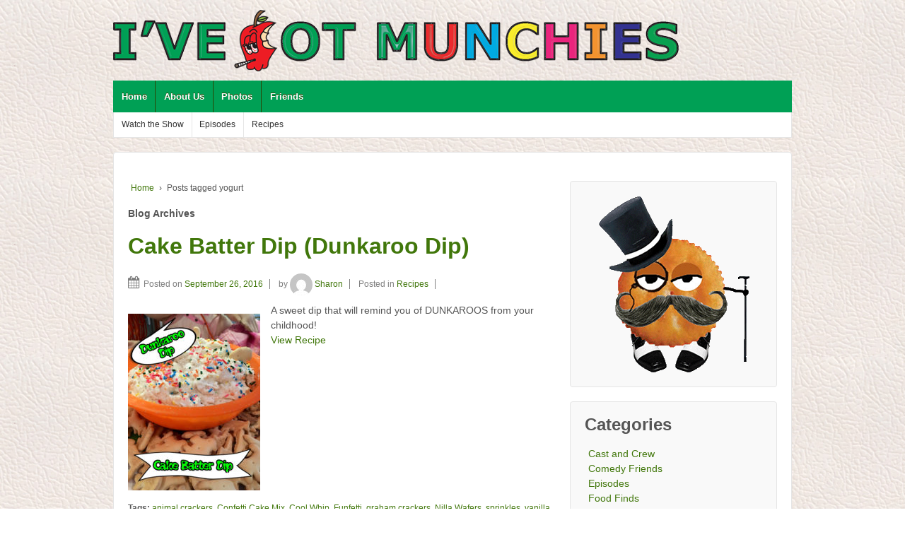

--- FILE ---
content_type: text/html
request_url: https://www.ivegotmunchies.com/tag/yogurt/
body_size: 13462
content:
<!DOCTYPE html>
<!--[if !IE]>
	<html class="no-js non-ie" lang="en-US"> <![endif]--><!--[if IE 7 ]>
	<html class="no-js ie7" lang="en-US"> <![endif]--><!--[if IE 8 ]>
	<html class="no-js ie8" lang="en-US"> <![endif]--><!--[if IE 9 ]>
	<html class="no-js ie9" lang="en-US"> <![endif]--><!--[if gt IE 9]><!--><html class="no-js" lang="en-US"> <!--<![endif]-->
<head>
<meta charset="UTF-8">
<meta name="viewport" content="width=device-width, initial-scale=1.0">
<link rel="profile" href="https://gmpg.org/xfn/11">
<meta name="robots" content="index, follow, max-image-preview:large, max-snippet:-1, max-video-preview:-1">

<title>yogurt Archives - I&#039;ve Got Munchies</title>
<link rel="canonical" href="/tag/yogurt/">
<meta property="og:locale" content="en_US">
<meta property="og:type" content="article">
<meta property="og:title" content="yogurt Archives - I&#039;ve Got Munchies">
<meta property="og:url" content="/tag/yogurt/">
<meta property="og:site_name" content="I&#039;ve Got Munchies">
<meta property="og:image" content="/wp-content/uploads/2022/09/social-3x2-1.jpg">
<meta property="og:image:width" content="922">
<meta property="og:image:height" content="615">
<meta property="og:image:type" content="image/jpeg">
<meta name="twitter:card" content="summary_large_image">
<meta name="twitter:site" content="@IveGotMunchies">
<script type="application/ld+json" class="yoast-schema-graph">{"@context":"https://schema.org","@graph":[{"@type":"CollectionPage","@id":"/tag/yogurt/","url":"/tag/yogurt/","name":"yogurt Archives - I&#039;ve Got Munchies","isPartOf":{"@id":"/#website"},"primaryImageOfPage":{"@id":"/tag/yogurt/#primaryimage"},"image":{"@id":"/tag/yogurt/#primaryimage"},"thumbnailUrl":"/wp-content/uploads/2016/09/CakeBatterDippic-scaled.jpg","breadcrumb":{"@id":"/tag/yogurt/#breadcrumb"},"inLanguage":"en-US"},{"@type":"ImageObject","inLanguage":"en-US","@id":"/tag/yogurt/#primaryimage","url":"/wp-content/uploads/2016/09/CakeBatterDippic-scaled.jpg","contentUrl":"/wp-content/uploads/2016/09/CakeBatterDippic-scaled.jpg","width":1920,"height":2560},{"@type":"BreadcrumbList","@id":"/tag/yogurt/#breadcrumb","itemListElement":[{"@type":"ListItem","position":1,"name":"Home","item":"/"},{"@type":"ListItem","position":2,"name":"yogurt"}]},{"@type":"WebSite","@id":"/#website","url":"/","name":"I&#039;ve Got Munchies","description":"A cooking show for anyone under the influence","publisher":{"@id":"/#organization"},"potentialAction":[{"@type":"SearchAction","target":{"@type":"EntryPoint","urlTemplate":"/?s={search_term_string}"},"query-input":"required name=search_term_string"}],"inLanguage":"en-US"},{"@type":"Organization","@id":"/#organization","name":"I've Got Munchies","url":"/","logo":{"@type":"ImageObject","inLanguage":"en-US","@id":"/#/schema/logo/image/","url":"https://www.ivegotmunchies.com/wp-content/uploads/2014/05/podcast-logo.gif?fit=100%2C100&ssl=1","contentUrl":"https://www.ivegotmunchies.com/wp-content/uploads/2014/05/podcast-logo.gif?fit=100%2C100&ssl=1","width":100,"height":100,"caption":"I've Got Munchies"},"image":{"@id":"/#/schema/logo/image/"},"sameAs":["https://www.instagram.com/ivegotmunchiestv/","https://www.youtube.com/user/IveGotMunchies","https://www.facebook.com/IveGotMunchies/","https://twitter.com/IveGotMunchies"]}]}</script>

<link rel="dns-prefetch" href="//www.googletagmanager.com">
<link rel="shortcut icon" href="/wp-content/uploads/2014/05/favicon.gif" type="image/x-icon">
<link rel="apple-touch-icon" href="/wp-content/uploads/2014/05/podcast-logo.gif">
<script type="text/javascript">
window._wpemojiSettings = {"baseUrl":"https:\/\/s.w.org\/images\/core\/emoji\/14.0.0\/72x72\/","ext":".png","svgUrl":"https:\/\/s.w.org\/images\/core\/emoji\/14.0.0\/svg\/","svgExt":".svg","source":{"concatemoji":"\/wp-includes\/js\/wp-emoji-release.min.js?ver=6.1.1"}};
/*! This file is auto-generated */
!function(e,a,t){var n,r,o,i=a.createElement("canvas"),p=i.getContext&&i.getContext("2d");function s(e,t){var a=String.fromCharCode,e=(p.clearRect(0,0,i.width,i.height),p.fillText(a.apply(this,e),0,0),i.toDataURL());return p.clearRect(0,0,i.width,i.height),p.fillText(a.apply(this,t),0,0),e===i.toDataURL()}function c(e){var t=a.createElement("script");t.src=e,t.defer=t.type="text/javascript",a.getElementsByTagName("head")[0].appendChild(t)}for(o=Array("flag","emoji"),t.supports={everything:!0,everythingExceptFlag:!0},r=0;r<o.length;r++)t.supports[o[r]]=function(e){if(p&&p.fillText)switch(p.textBaseline="top",p.font="600 32px Arial",e){case"flag":return s([127987,65039,8205,9895,65039],[127987,65039,8203,9895,65039])?!1:!s([55356,56826,55356,56819],[55356,56826,8203,55356,56819])&&!s([55356,57332,56128,56423,56128,56418,56128,56421,56128,56430,56128,56423,56128,56447],[55356,57332,8203,56128,56423,8203,56128,56418,8203,56128,56421,8203,56128,56430,8203,56128,56423,8203,56128,56447]);case"emoji":return!s([129777,127995,8205,129778,127999],[129777,127995,8203,129778,127999])}return!1}(o[r]),t.supports.everything=t.supports.everything&&t.supports[o[r]],"flag"!==o[r]&&(t.supports.everythingExceptFlag=t.supports.everythingExceptFlag&&t.supports[o[r]]);t.supports.everythingExceptFlag=t.supports.everythingExceptFlag&&!t.supports.flag,t.DOMReady=!1,t.readyCallback=function(){t.DOMReady=!0},t.supports.everything||(n=function(){t.readyCallback()},a.addEventListener?(a.addEventListener("DOMContentLoaded",n,!1),e.addEventListener("load",n,!1)):(e.attachEvent("onload",n),a.attachEvent("onreadystatechange",function(){"complete"===a.readyState&&t.readyCallback()})),(e=t.source||{}).concatemoji?c(e.concatemoji):e.wpemoji&&e.twemoji&&(c(e.twemoji),c(e.wpemoji)))}(window,document,window._wpemojiSettings);
</script>
<style type="text/css">img.wp-smiley,
img.emoji {
	display: inline !important;
	border: none !important;
	box-shadow: none !important;
	height: 1em !important;
	width: 1em !important;
	margin: 0 0.07em !important;
	vertical-align: -0.1em !important;
	background: none !important;
	padding: 0 !important;
}</style>
<link rel="stylesheet" id="wp-block-library-css" href="/wp-includes/css/dist/block-library/style.min.css?ver=6.1.1" type="text/css" media="all">
<link rel="stylesheet" id="classic-theme-styles-css" href="/wp-includes/css/classic-themes.min.css?ver=1" type="text/css" media="all">
<style id="global-styles-inline-css" type="text/css">body{--wp--preset--color--black: #000000;--wp--preset--color--cyan-bluish-gray: #abb8c3;--wp--preset--color--white: #ffffff;--wp--preset--color--pale-pink: #f78da7;--wp--preset--color--vivid-red: #cf2e2e;--wp--preset--color--luminous-vivid-orange: #ff6900;--wp--preset--color--luminous-vivid-amber: #fcb900;--wp--preset--color--light-green-cyan: #7bdcb5;--wp--preset--color--vivid-green-cyan: #00d084;--wp--preset--color--pale-cyan-blue: #8ed1fc;--wp--preset--color--vivid-cyan-blue: #0693e3;--wp--preset--color--vivid-purple: #9b51e0;--wp--preset--gradient--vivid-cyan-blue-to-vivid-purple: linear-gradient(135deg,rgba(6,147,227,1) 0%,rgb(155,81,224) 100%);--wp--preset--gradient--light-green-cyan-to-vivid-green-cyan: linear-gradient(135deg,rgb(122,220,180) 0%,rgb(0,208,130) 100%);--wp--preset--gradient--luminous-vivid-amber-to-luminous-vivid-orange: linear-gradient(135deg,rgba(252,185,0,1) 0%,rgba(255,105,0,1) 100%);--wp--preset--gradient--luminous-vivid-orange-to-vivid-red: linear-gradient(135deg,rgba(255,105,0,1) 0%,rgb(207,46,46) 100%);--wp--preset--gradient--very-light-gray-to-cyan-bluish-gray: linear-gradient(135deg,rgb(238,238,238) 0%,rgb(169,184,195) 100%);--wp--preset--gradient--cool-to-warm-spectrum: linear-gradient(135deg,rgb(74,234,220) 0%,rgb(151,120,209) 20%,rgb(207,42,186) 40%,rgb(238,44,130) 60%,rgb(251,105,98) 80%,rgb(254,248,76) 100%);--wp--preset--gradient--blush-light-purple: linear-gradient(135deg,rgb(255,206,236) 0%,rgb(152,150,240) 100%);--wp--preset--gradient--blush-bordeaux: linear-gradient(135deg,rgb(254,205,165) 0%,rgb(254,45,45) 50%,rgb(107,0,62) 100%);--wp--preset--gradient--luminous-dusk: linear-gradient(135deg,rgb(255,203,112) 0%,rgb(199,81,192) 50%,rgb(65,88,208) 100%);--wp--preset--gradient--pale-ocean: linear-gradient(135deg,rgb(255,245,203) 0%,rgb(182,227,212) 50%,rgb(51,167,181) 100%);--wp--preset--gradient--electric-grass: linear-gradient(135deg,rgb(202,248,128) 0%,rgb(113,206,126) 100%);--wp--preset--gradient--midnight: linear-gradient(135deg,rgb(2,3,129) 0%,rgb(40,116,252) 100%);--wp--preset--duotone--dark-grayscale: url('#wp-duotone-dark-grayscale');--wp--preset--duotone--grayscale: url('#wp-duotone-grayscale');--wp--preset--duotone--purple-yellow: url('#wp-duotone-purple-yellow');--wp--preset--duotone--blue-red: url('#wp-duotone-blue-red');--wp--preset--duotone--midnight: url('#wp-duotone-midnight');--wp--preset--duotone--magenta-yellow: url('#wp-duotone-magenta-yellow');--wp--preset--duotone--purple-green: url('#wp-duotone-purple-green');--wp--preset--duotone--blue-orange: url('#wp-duotone-blue-orange');--wp--preset--font-size--small: 13px;--wp--preset--font-size--medium: 20px;--wp--preset--font-size--large: 36px;--wp--preset--font-size--x-large: 42px;--wp--preset--spacing--20: 0.44rem;--wp--preset--spacing--30: 0.67rem;--wp--preset--spacing--40: 1rem;--wp--preset--spacing--50: 1.5rem;--wp--preset--spacing--60: 2.25rem;--wp--preset--spacing--70: 3.38rem;--wp--preset--spacing--80: 5.06rem;}:where(.is-layout-flex){gap: 0.5em;}body .is-layout-flow > .alignleft{float: left;margin-inline-start: 0;margin-inline-end: 2em;}body .is-layout-flow > .alignright{float: right;margin-inline-start: 2em;margin-inline-end: 0;}body .is-layout-flow > .aligncenter{margin-left: auto !important;margin-right: auto !important;}body .is-layout-constrained > .alignleft{float: left;margin-inline-start: 0;margin-inline-end: 2em;}body .is-layout-constrained > .alignright{float: right;margin-inline-start: 2em;margin-inline-end: 0;}body .is-layout-constrained > .aligncenter{margin-left: auto !important;margin-right: auto !important;}body .is-layout-constrained > :where(:not(.alignleft):not(.alignright):not(.alignfull)){max-width: var(--wp--style--global--content-size);margin-left: auto !important;margin-right: auto !important;}body .is-layout-constrained > .alignwide{max-width: var(--wp--style--global--wide-size);}body .is-layout-flex{display: flex;}body .is-layout-flex{flex-wrap: wrap;align-items: center;}body .is-layout-flex > *{margin: 0;}:where(.wp-block-columns.is-layout-flex){gap: 2em;}.has-black-color{color: var(--wp--preset--color--black) !important;}.has-cyan-bluish-gray-color{color: var(--wp--preset--color--cyan-bluish-gray) !important;}.has-white-color{color: var(--wp--preset--color--white) !important;}.has-pale-pink-color{color: var(--wp--preset--color--pale-pink) !important;}.has-vivid-red-color{color: var(--wp--preset--color--vivid-red) !important;}.has-luminous-vivid-orange-color{color: var(--wp--preset--color--luminous-vivid-orange) !important;}.has-luminous-vivid-amber-color{color: var(--wp--preset--color--luminous-vivid-amber) !important;}.has-light-green-cyan-color{color: var(--wp--preset--color--light-green-cyan) !important;}.has-vivid-green-cyan-color{color: var(--wp--preset--color--vivid-green-cyan) !important;}.has-pale-cyan-blue-color{color: var(--wp--preset--color--pale-cyan-blue) !important;}.has-vivid-cyan-blue-color{color: var(--wp--preset--color--vivid-cyan-blue) !important;}.has-vivid-purple-color{color: var(--wp--preset--color--vivid-purple) !important;}.has-black-background-color{background-color: var(--wp--preset--color--black) !important;}.has-cyan-bluish-gray-background-color{background-color: var(--wp--preset--color--cyan-bluish-gray) !important;}.has-white-background-color{background-color: var(--wp--preset--color--white) !important;}.has-pale-pink-background-color{background-color: var(--wp--preset--color--pale-pink) !important;}.has-vivid-red-background-color{background-color: var(--wp--preset--color--vivid-red) !important;}.has-luminous-vivid-orange-background-color{background-color: var(--wp--preset--color--luminous-vivid-orange) !important;}.has-luminous-vivid-amber-background-color{background-color: var(--wp--preset--color--luminous-vivid-amber) !important;}.has-light-green-cyan-background-color{background-color: var(--wp--preset--color--light-green-cyan) !important;}.has-vivid-green-cyan-background-color{background-color: var(--wp--preset--color--vivid-green-cyan) !important;}.has-pale-cyan-blue-background-color{background-color: var(--wp--preset--color--pale-cyan-blue) !important;}.has-vivid-cyan-blue-background-color{background-color: var(--wp--preset--color--vivid-cyan-blue) !important;}.has-vivid-purple-background-color{background-color: var(--wp--preset--color--vivid-purple) !important;}.has-black-border-color{border-color: var(--wp--preset--color--black) !important;}.has-cyan-bluish-gray-border-color{border-color: var(--wp--preset--color--cyan-bluish-gray) !important;}.has-white-border-color{border-color: var(--wp--preset--color--white) !important;}.has-pale-pink-border-color{border-color: var(--wp--preset--color--pale-pink) !important;}.has-vivid-red-border-color{border-color: var(--wp--preset--color--vivid-red) !important;}.has-luminous-vivid-orange-border-color{border-color: var(--wp--preset--color--luminous-vivid-orange) !important;}.has-luminous-vivid-amber-border-color{border-color: var(--wp--preset--color--luminous-vivid-amber) !important;}.has-light-green-cyan-border-color{border-color: var(--wp--preset--color--light-green-cyan) !important;}.has-vivid-green-cyan-border-color{border-color: var(--wp--preset--color--vivid-green-cyan) !important;}.has-pale-cyan-blue-border-color{border-color: var(--wp--preset--color--pale-cyan-blue) !important;}.has-vivid-cyan-blue-border-color{border-color: var(--wp--preset--color--vivid-cyan-blue) !important;}.has-vivid-purple-border-color{border-color: var(--wp--preset--color--vivid-purple) !important;}.has-vivid-cyan-blue-to-vivid-purple-gradient-background{background: var(--wp--preset--gradient--vivid-cyan-blue-to-vivid-purple) !important;}.has-light-green-cyan-to-vivid-green-cyan-gradient-background{background: var(--wp--preset--gradient--light-green-cyan-to-vivid-green-cyan) !important;}.has-luminous-vivid-amber-to-luminous-vivid-orange-gradient-background{background: var(--wp--preset--gradient--luminous-vivid-amber-to-luminous-vivid-orange) !important;}.has-luminous-vivid-orange-to-vivid-red-gradient-background{background: var(--wp--preset--gradient--luminous-vivid-orange-to-vivid-red) !important;}.has-very-light-gray-to-cyan-bluish-gray-gradient-background{background: var(--wp--preset--gradient--very-light-gray-to-cyan-bluish-gray) !important;}.has-cool-to-warm-spectrum-gradient-background{background: var(--wp--preset--gradient--cool-to-warm-spectrum) !important;}.has-blush-light-purple-gradient-background{background: var(--wp--preset--gradient--blush-light-purple) !important;}.has-blush-bordeaux-gradient-background{background: var(--wp--preset--gradient--blush-bordeaux) !important;}.has-luminous-dusk-gradient-background{background: var(--wp--preset--gradient--luminous-dusk) !important;}.has-pale-ocean-gradient-background{background: var(--wp--preset--gradient--pale-ocean) !important;}.has-electric-grass-gradient-background{background: var(--wp--preset--gradient--electric-grass) !important;}.has-midnight-gradient-background{background: var(--wp--preset--gradient--midnight) !important;}.has-small-font-size{font-size: var(--wp--preset--font-size--small) !important;}.has-medium-font-size{font-size: var(--wp--preset--font-size--medium) !important;}.has-large-font-size{font-size: var(--wp--preset--font-size--large) !important;}.has-x-large-font-size{font-size: var(--wp--preset--font-size--x-large) !important;}
.wp-block-navigation a:where(:not(.wp-element-button)){color: inherit;}
:where(.wp-block-columns.is-layout-flex){gap: 2em;}
.wp-block-pullquote{font-size: 1.5em;line-height: 1.6;}</style>
<link rel="stylesheet" id="flexslider-style-css" href="/wp-content/plugins/carl-slider/includes/css/flexslider.css?ver=1.0.6" type="text/css" media="all">
<link rel="stylesheet" id="responsive-style-css" href="/wp-content/themes/responsivepro/core/css/style.min.css?ver=4.7.8" type="text/css" media="all">
<link rel="stylesheet" id="pro-css-css" href="/wp-content/themes/responsivepro/pro/lib/css/style.css?ver=1.0" type="text/css" media="all">
<link rel="stylesheet" id="fontAwesome-css" href="/wp-content/themes/responsivepro/pro/lib/css/font-awesome.min.css?ver=1.0" type="text/css" media="all">
<link rel="stylesheet" id="responsive-pro-skin-css" href="/wp-content/themes/responsivepro/pro/lib/css/skins/green.css?ver=1.0" type="text/css" media="all">
<link rel="stylesheet" id="upw_theme_standard-css" href="/wp-content/plugins/ultimate-posts-widget/css/upw-theme-standard.min.css?ver=6.1.1" type="text/css" media="all">
<link rel="stylesheet" id="slb_core-css" href="/wp-content/plugins/simple-lightbox/client/css/app.css?ver=2.9.3" type="text/css" media="all">
<script type="text/javascript" src="/wp-includes/js/jquery/jquery.min.js?ver=3.6.1" id="jquery-core-js"></script>
<script type="text/javascript" src="/wp-includes/js/jquery/jquery-migrate.min.js?ver=3.3.2" id="jquery-migrate-js"></script>
<script type="text/javascript" src="/wp-content/plugins/carl-slider/includes/js/jquery.flexslider.js?ver=1.0.6" id="flexslider-js"></script>
<script type="text/javascript" src="/wp-content/plugins/carl-slider/includes/js/jquery.fitvids.js?ver=1.0.6" id="fitvids-js"></script>
<script type="text/javascript" src="/wp-content/themes/responsivepro/core/js/responsive-modernizr.min.js?ver=2.6.1" id="modernizr-js"></script>

<script type="text/javascript" src="https://www.googletagmanager.com/gtag/js?id=UA-40661821-1" id="google_gtagjs-js" async></script>
<script type="text/javascript" id="google_gtagjs-js-after">window.dataLayer = window.dataLayer || [];function gtag(){dataLayer.push(arguments);}
gtag('set', 'linker', {"domains":["www.ivegotmunchies.com"]} );
gtag("js", new Date());
gtag("set", "developer_id.dZTNiMT", true);
gtag("config", "UA-40661821-1", {"anonymize_ip":true});
gtag("config", "G-BWKTLRRF8Y");</script>

<link rel="https://api.w.org/" href="/wp-json/">
<link rel="alternate" type="application/json" href="/wp-json/wp/v2/tags/1778">
<link rel="wlwmanifest" type="application/wlwmanifest+xml" href="/wp-includes/wlwmanifest.xml">
<meta name="generator" content="WordPress 6.1.1">
<script type="text/javascript">/* Slider Parameters */
		jQuery(window).load(function() {
			jQuery(".flexslider")
				.fitVids()
				.flexslider({
				animation: 'fade', // Specify sets like: 'fade' or 'slide'
				direction: 'vertical',
				slideshow: true,
				controlNav: false,
				directionNav: false,
				slideshowSpeed: 6000,
				animationSpeed: 60,
				useCSS: false,
				animationLoop: true,
				smoothHeight: true,
				//controlNav: "thumbnails"
			});
		});</script>
<meta name="generator" content="Site Kit by Google 1.89.0">
<style type="text/css">.wprm-comment-rating svg { width: 18px !important; height: 18px !important; } img.wprm-comment-rating { width: 90px !important; height: 18px !important; } .wprm-comment-rating svg path { fill: #343434; } .wprm-comment-rating svg polygon { stroke: #343434; } .wprm-comment-ratings-container svg .wprm-star-full { fill: #343434; } .wprm-comment-ratings-container svg .wprm-star-empty { stroke: #343434; }</style> <script>jQuery(document).ready(function(){
		var copyright_text = "Hungry Productions";
		var cyberchimps_link = "0";
		var siteurl = ""; 
		if(copyright_text == "")
		{
			jQuery(".copyright #copyright_link").text(" "+"Default copyright text");
		}
		else{ 
			jQuery(".copyright #copyright_link").text(" "+copyright_text);
		}
		jQuery(".copyright #copyright_link").attr('href',siteurl);
		if(cyberchimps_link == 1)
		{
			jQuery(".powered").css("display","block");
		}
		else{
			jQuery(".powered").css("display","none");
		}
		});</script>


<style type="text/css" id="custom-background-css">body.custom-background { background-image: url("/wp-content/uploads/2014/05/bg-fridge-texture2.jpg"); background-position: left top; background-size: auto; background-repeat: repeat; background-attachment: scroll; }</style>
<link rel="icon" href="/wp-content/uploads/2018/01/cropped-itunes-600x600-1-1-50x50.jpg" sizes="32x32">
<link rel="icon" href="/wp-content/uploads/2018/01/cropped-itunes-600x600-1-1-200x200.jpg" sizes="192x192">
<link rel="apple-touch-icon" href="/wp-content/uploads/2018/01/cropped-itunes-600x600-1-1-200x200.jpg">
<meta name="msapplication-TileImage" content="/wp-content/uploads/2018/01/cropped-itunes-600x600-1-1-300x300.jpg">
<style type="text/css" id="customizer_styles">body {
		 font-family: Arial, Helvetica, sans-serif;
		 font-size: 14px;
				}
	/*Team label*/
		
						h1, h2, h3, h4, h5, h6, .widget-title h3 {
		 font-family: Arial, Helvetica, sans-serif;
						}
						.menu {
			background-color: #00a055;
			background-image: -webkit-gradient(linear, left top, left bottom, from(#00a055), to(#00a055));
			background-image: -webkit-linear-gradient(top, #00a055, #00a055);
			background-image: -moz-linear-gradient(top, #00a055, #00a055);
			background-image: -ms-linear-gradient(top, #00a055, #00a055);
			background-image: -o-linear-gradient(top, #00a055, #00a055);
			background-image: linear-gradient(top, #00a055, #00a055);
			filter: progid:DXImageTransform.Microsoft.gradient(startColorstr=#00a055, endColorstr=#00a055);
		}
		@media screen and (max-width: 650px) {
			.js .main-nav {
				background-color: #00a055;
				background-image: -webkit-gradient(linear, left top, left bottom, from(#00a055), to(#00a055));
				background-image: -webkit-linear-gradient(top, #00a055, #00a055);
				background-image: -moz-linear-gradient(top, #00a055, #00a055);
				background-image: -ms-linear-gradient(top, #00a055, #00a055);
				background-image: -o-linear-gradient(top, #00a055, #00a055);
				background-image: linear-gradient(top, #00a055, #00a055);
				filter: progid:DXImageTransform.Microsoft.gradient(startColorstr=#00a055, endColorstr=#00a055);
			}
		}

					.menu a:hover,
			ul.menu > li:hover,
			.menu .current_page_item a,
			.menu .current-menu-item a,
			.front-page .menu .current_page_item a {
				background: #006639;
				background-image: none;
				filter: none;
			}

				input[type='reset'], input[type='button'], input[type='submit'] {
		 font-family: Arial, Helvetica, sans-serif;
				}</style>
<style type="text/css" id="wp-custom-css">/*
Welcome to Custom CSS!

CSS (Cascading Style Sheets) is a kind of code that tells the browser how
to render a web page. You may delete these comments and get started with
your customizations.

By default, your stylesheet will be loaded after the theme stylesheets,
which means that your rules can take precedence and override the theme CSS
rules. Just write here what you want to change, you don't need to copy all
your theme's stylesheet content.
*/
p {
	margin: .5em 0;
}

.widget_ultimate_posts li {
	list-style-type: none;
	position: block;
	clear: both;
}

.widget_ultimate_posts img {
	float: left;
	margin-right: 5px;
	margin-bottom: 5px;
}

.vcalendar .duration {
	margin-right: 10px;
}

.tribe-events-list-widget ol li {
	margin-bottom: 20px;
}

.tribe-events-list-widget ol {
	margin-right: 0;
}

.entry-title.summary {
	margin-left: 10px;
}

#widgets ol, #widgets ul {
	padding: 0 0 0 5px;
}

div#wholeTV {
	right: 0;
}

div#tvScreen {
	position: absolute;
	top: 93px;
	right: 153px;
	margin: 0 !important;
}

@media only screen and (max-width: 665px) {
	div#tvScreen {
		right: auto;
		left: -284px;
	}
}

@media only screen and (min-width: 955px) {
	div#wholeTV {
    right: auto;
    left: 50%;
    transform: translateX(-50%);
	}
}

/* podcast */
#wrapper #content-outer #content .pp-sub-widget {
	box-shadow: none;
	padding: 0;
}
#wrapper #content-outer #content .pp-sub-widget div.pp-sub-h,
#wrapper #content-outer #content .pp-sub-widget-include div.pp-sub-t,
#wrapper #content-outer #content .pp-sub-widget div.pp-sub-t,
#wrapper #content-outer #content .pp-sub-widget .pp-sub-bx,
#wrapper #content-outer #content .pp-sub-widget .pp-sub-m {
	margin-left: 0 !important;
	margin-right: 0 !important;
}

/* archive.org video */
iframe[title='Archive.org'] {
	position: absolute;
	top: 0;
	right: 0;
	bottom: 0;
	left: 0;
	width: 100%;
	height: 100%;
}
.embed-archiveorg {
	width: 100%;
	height: 0;
	padding-bottom: 56.25%;
	box-sizing: content-box;
	position: relative;
}

/* override event css */
#wrapper .tribe-events .datepicker .day.active,
#wrapper .tribe-events .datepicker .day.active.focused,
#wrapper .tribe-events .datepicker .day.active:focus,
#wrapper .tribe-events .datepicker .day.active:hover,
#wrapper .tribe-events .datepicker .month.active,
#wrapper .tribe-events .datepicker .month.active.focused,
#wrapper .tribe-events .datepicker .month.active:focus,
#wrapper .tribe-events .datepicker .month.active:hover,
#wrapper .tribe-events .datepicker .year.active,
#wrapper .tribe-events .datepicker .year.active.focused,
#wrapper .tribe-events .datepicker .year.active:focus,
#wrapper .tribe-events .datepicker .year.active:hover,
#wrapper .tribe-theme-enfold .tribe-events .datepicker .day.active,
#wrapper .tribe-theme-enfold .tribe-events .datepicker .day.active.focused,
#wrapper .tribe-theme-enfold .tribe-events .datepicker .day.active:focus,
#wrapper .tribe-theme-enfold .tribe-events .datepicker .day.active:hover,
#wrapper .tribe-theme-enfold .tribe-events .datepicker .month.active,
#wrapper .tribe-theme-enfold .tribe-events .datepicker .month.active.focused,
#wrapper .tribe-theme-enfold .tribe-events .datepicker .month.active:focus,
#wrapper .tribe-theme-enfold .tribe-events .datepicker .month.active:hover,
#wrapper .tribe-theme-enfold .tribe-events .datepicker .year.active,
#wrapper .tribe-theme-enfold .tribe-events .datepicker .year.active.focused,
#wrapper .tribe-theme-enfold .tribe-events .datepicker .year.active:focus,
#wrapper .tribe-theme-enfold .tribe-events .datepicker .year.active:hover {
  color: #fff;
  background: #00a055
}
#wrapper .tribe-events .tribe-events-c-ical__link:active,
#wrapper .tribe-events .tribe-events-c-ical__link:focus,
#wrapper .tribe-events .tribe-events-c-ical__link:hover {
  color: #fff;
  background-color: #00a055
}

#wrapper .tribe-theme-avada .tribe-events .datepicker .day.active,
#wrapper .tribe-theme-avada .tribe-events .datepicker .day.active.focused,
#wrapper .tribe-theme-avada .tribe-events .datepicker .day.active:focus,
#wrapper .tribe-theme-avada .tribe-events .datepicker .day.active:hover,
#wrapper .tribe-theme-avada .tribe-events .datepicker .month.active,
#wrapper .tribe-theme-avada .tribe-events .datepicker .month.active.focused,
#wrapper .tribe-theme-avada .tribe-events .datepicker .month.active:focus,
#wrapper .tribe-theme-avada .tribe-events .datepicker .month.active:hover {
  color: #fff !important;
  background: #00a055 !important
}


#wrapper .tribe-common--breakpoint-medium.tribe-events .tribe-events-calendar-list__event-datetime-featured-text,
#wrapper .tribe-events .tribe-events-calendar-month__day--current .tribe-events-calendar-month__day-date,
#wrapper .tribe-events .tribe-events-calendar-month__day--current .tribe-events-calendar-month__day-date-link,
#wrapper .tribe-events .tribe-events-calendar-month-mobile-events__mobile-event-datetime-featured-text,
#wrapper .tribe-common--breakpoint-medium.tribe-events .tribe-events-calendar-day__event-datetime-featured-text,
#wrapper .tribe-common--breakpoint-medium.tribe-events .tribe-events-calendar-latest-past__event-datetime-featured-text {
  color: #00a055;
}
#wrapper .tribe-events .tribe-events-calendar-month__day-date-link,
#wrapper .tribe-events .tribe-events-calendar-latest-past__event-date-tag-month,
#wrapper .tribe-events .tribe-events-calendar-latest-past__event-date-tag-year {
  color: #141827;
}
#wrapper .tribe-events .tribe-events-calendar-month-mobile-events__mobile-event-datetime,
#wrapper .tribe-events .tribe-events-calendar-latest-past__event-date-tag-month {
  color: #5d5d5d;
}
#wrapper .tribe-events .tribe-events-calendar-month__day-cell--selected .tribe-events-calendar-month__day-date,
#wrapper .tribe-theme-avada #main .tribe-events .tribe-events-calendar-month__day-cell--selected .tribe-events-calendar-month__day-date {
  color: #fff
}



#wrapper .tribe-events .tribe-events-c-events-bar__search-button:before,
#wrapper .tribe-events .tribe-events-c-view-selector__button:before,
#wrapper .tribe-events .tribe-events-calendar-list__event-row--featured .tribe-events-calendar-list__event-date-tag-datetime:after,
#wrapper .tribe-events .tribe-events-calendar-month__calendar-event--featured:before,
#wrapper .tribe-events .tribe-events-calendar-month__mobile-events-icon--event,
#wrapper .tribe-events .tribe-events-calendar-month__day-cell--selected,
#wrapper .tribe-events .tribe-events-calendar-month__day-cell--selected:focus,
#wrapper .tribe-events .tribe-events-calendar-month__day-cell--selected:hover,
#wrapper .tribe-theme-twentytwenty .tribe-events .tribe-events-calendar-month__day-cell--selected,
#wrapper .tribe-theme-twentyseventeen .tribe-events .tribe-events-calendar-month__day-cell--selected:focus,
#wrapper .tribe-theme-twentyseventeen .tribe-events .tribe-events-calendar-month__day-cell--selected:hover,
#wrapper .tribe-events .tribe-events-calendar-day__event--featured:after,
#wrapper .tribe-events .tribe-events-calendar-latest-past__event-row--featured .tribe-events-calendar-latest-past__event-date-tag-datetime:after {
  background-color: #00a055;
}

#wrapper .tribe-events .tribe-events-calendar-month__day-cell--mobile:focus,
#wrapper .tribe-events .tribe-events-calendar-month__day-cell--mobile:hover,
#wrapper .tribe-events .tribe-events-calendar-month__multiday-event--past .tribe-events-calendar-month__multiday-event-bar-inner {
  background-color: #f7f6f6
}

#wrapper .tribe-events .tribe-events-calendar-month__multiday-event--past .tribe-events-calendar-month__multiday-event-bar-inner--focus,
#wrapper .tribe-events .tribe-events-calendar-month__multiday-event--past .tribe-events-calendar-month__multiday-event-bar-inner--hover,
#wrapper .tribe-events .tribe-events-calendar-month__multiday-event--past .tribe-events-calendar-month__multiday-event-bar-inner:focus,
#wrapper .tribe-events .tribe-events-calendar-month__multiday-event--past .tribe-events-calendar-month__multiday-event-bar-inner:hover {
  background-color: #f0eeee
}

#wrapper .tribe-events .tribe-events-calendar-day__time-separator:after,
#wrapper .tribe-events .tribe-events-calendar-day__type-separator:after {
  background-color: #d5d5d5;
}

#wrapper .tribe-events .tribe-events-calendar-month__day-cell--selected .tribe-events-calendar-month__mobile-events-icon--event {
  background-color: #fff;
}

#wrapper .tribe-events .tribe-events-c-ical__link {
  color: #00a055;
  border: 1px solid #00a055;
}



#wrapper .tribe-events .tribe-events-calendar-month__day--current .tribe-events-calendar-month__day-date-link:focus,
#wrapper .tribe-events .tribe-events-calendar-month__day--current .tribe-events-calendar-month__day-date-link:hover {
  color: rgba(0, 160, 85, .8)
}

#wrapper .tribe-theme-twentyseventeen .tribe-events .tribe-events-calendar-month__day--current .tribe-events-calendar-month__day-date-link:focus,
#wrapper .tribe-theme-twentyseventeen .tribe-events .tribe-events-calendar-month__day--current .tribe-events-calendar-month__day-date-link:hover {
  color: rgba(0, 160, 85, .8)
}

#wrapper .tribe-theme-twentyseventeen .tribe-events .tribe-events-calendar-month__day--current .tribe-events-calendar-month__day-date-link:active {
  color: rgba(0, 160, 85, .9)
}

#wrapper .tribe-events .tribe-events-calendar-month__day--current .tribe-events-calendar-month__day-date-link:active {
  color: rgba(0, 160, 85, .9)
}

#wrapper .tribe-events .tribe-events-calendar-month__multiday-event-bar-inner {
  background-color: rgba(0, 160, 85, .24);
}
#wrapper .tribe-events .tribe-events-calendar-month__multiday-event-bar-inner--focus,
#wrapper .tribe-events .tribe-events-calendar-month__multiday-event-bar-inner--hover,
#wrapper .tribe-events .tribe-events-calendar-month__multiday-event-bar-inner:focus,
#wrapper .tribe-events .tribe-events-calendar-month__multiday-event-bar-inner:hover {
  background-color: rgba(0, 160, 85, .34)
}


#wrapper .tribe-events .tribe-events-calendar-month__day-date-link:focus,
#wrapper .tribe-events .tribe-events-calendar-month__day-date-link:hover,
#wrapper .tribe-theme-twentyseventeen .tribe-events .tribe-events-calendar-month__day-date-link:focus,
#wrapper .tribe-theme-twentyseventeen .tribe-events .tribe-events-calendar-month__day-date-link:hover {
  color: rgba(20, 24, 39, .8)
}
#wrapper .tribe-theme-twentyseventeen .tribe-events .tribe-events-calendar-month__day-date-link:active,
#wrapper .tribe-events .tribe-events-calendar-month__day-date-link:active {
  color: rgba(20, 24, 39, .9)
}


#wrapper .tribe-events .tribe-events-calendar-day-nav,
#wrapper .tribe-events .tribe-events-calendar-month-mobile-events__mobile-event+.tribe-events-calendar-month-mobile-events__mobile-event {
  border-top: 1px solid #d5d5d5
}

#wrapper .tribe-events .tribe-events-calendar-month__more-events {
  border-top: 1px solid #e4e4e4
}






#wrapper .tribe-events .tribe-events-c-ical__link:before {
  background-image: url("data:image/svg+xml;charset=utf-8,%3Csvg xmlns='https://www.w3.org/2000/svg' viewBox='0 0 12 12'%3E%3Cpath d='M6 1v10m5-5H1' fill='none' fill-rule='evenodd' stroke='%2300a055' stroke-linecap='square' stroke-width='1.5'/%3E%3C/svg%3E");
}

#wrapper .tribe-events .tribe-events-c-messages__message--notice:before {
  background-image: url("data:image/svg+xml;charset=utf-8,%3Csvg xmlns='https://www.w3.org/2000/svg' viewBox='0 0 21 23'%3E%3Cg fill='none' fill-rule='evenodd'%3E%3Cpath stroke='%23141827' d='M.5 2.5h20v20H.5z'/%3E%3Cpath stroke='%2300a055' stroke-linecap='round' d='M7.583 11.583l5.834 5.834m0-5.834l-5.834 5.834'/%3E%3Cpath stroke='%23141827' stroke-linecap='round' d='M4.5.5v4m12-4v4'/%3E%3Cpath stroke='%23141827' stroke-linecap='square' d='M.5 7.5h20'/%3E%3C/g%3E%3C/svg%3E");
}

#wrapper .tribe-events .tribe-events-c-search__input-control--keyword-focus .tribe-events-c-search__input,
#wrapper .tribe-events .tribe-events-c-search__input-control--keyword .tribe-events-c-search__input:focus,
#wrapper #top .main_color .tribe-events .tribe-events-c-search__input-control--keyword-focus .tribe-events-c-search__input,
#wrapper #top .main_color .tribe-events .tribe-events-c-search__input-control--keyword .tribe-events-c-search__input:focus,
#wrapper #top.tribe-theme-enfold .tribe-events .tribe-events-c-search__input-control--keyword-focus .tribe-events-c-search__input,
#wrapper #top.tribe-theme-enfold .tribe-events .tribe-events-c-search__input-control--keyword .tribe-events-c-search__input:focus {
  background-image: url("data:image/svg+xml;charset=utf-8,%3Csvg width='20' height='20' xmlns='https://www.w3.org/2000/svg'%3E%3Cpath d='M20 18.711l-6.044-6.044a7.782 7.782 0 0 0 1.688-4.845c0-2.089-.822-4.044-2.288-5.533C11.866.822 9.91 0 7.822 0S3.778.822 2.29 2.289A7.801 7.801 0 0 0 0 7.822c0 2.09.822 4.045 2.289 5.534a7.801 7.801 0 0 0 5.533 2.288c1.778 0 3.467-.6 4.845-1.688L18.71 20 20 18.711zM3.578 12.067c-2.334-2.334-2.334-6.156 0-8.49a5.968 5.968 0 0 1 4.244-1.755c1.6 0 3.111.622 4.245 1.756 2.333 2.333 2.333 6.155 0 8.489a5.968 5.968 0 0 1-4.245 1.755c-1.6 0-3.11-.622-4.244-1.755z' fill='%2300a055'/%3E%3C/svg%3E")
}

#wrapper .tribe-events .tribe-events-c-search__input-control--location-focus .tribe-events-c-search__input,
#wrapper .tribe-events .tribe-events-c-search__input-control--location .tribe-events-c-search__input:focus,
#wrapper #top .main_color .tribe-events .tribe-events-c-search__input-control--location-focus .tribe-events-c-search__input,
#wrapper #top .main_color .tribe-events .tribe-events-c-search__input-control--location .tribe-events-c-search__input:focus,
#wrapper #top.tribe-theme-enfold .tribe-events .tribe-events-c-search__input-control--location-focus .tribe-events-c-search__input,
#wrapper #top.tribe-theme-enfold .tribe-events .tribe-events-c-search__input-control--location .tribe-events-c-search__input:focus {
  background-image: url("data:image/svg+xml;charset=utf-8,%3Csvg width='10' height='16' xmlns='https://www.w3.org/2000/svg'%3E%3Cpath d='M8.682 1.548a5.166 5.166 0 0 0-7.375 0C-3.073 5.984 4.959 15.36 4.994 15.36c.051-.001 8.092-9.35 3.688-13.812zM4.994 2.833c1.27 0 2.301 1.043 2.301 2.331 0 1.287-1.03 2.33-2.301 2.33-1.272 0-2.3-1.043-2.3-2.33 0-1.288 1.028-2.331 2.3-2.331z' fill='%2300a055' fill-rule='evenodd'/%3E%3C/svg%3E")
}

#wrapper .tribe-events .tribe-events-calendar-month__mobile-events-icon--featured {
  background-image: url("data:image/svg+xml;charset=utf-8,%3Csvg width='16' height='20' xmlns='https://www.w3.org/2000/svg'%3E%3Cpath d='M0 0h16v20l-7.902-5.122L0 20z' fill='%2300a055'/%3E%3C/svg%3E")
}

#wrapper .tribe-events .tribe-events-calendar-list__event-datetime-recurring-link:focus .tribe-events-calendar-list__event-datetime-recurring-icon,
#wrapper .tribe-events .tribe-events-calendar-list__event-datetime-recurring-link:hover .tribe-events-calendar-list__event-datetime-recurring-icon,
#wrapper .tribe-events .tribe-events-calendar-month__calendar-event-datetime-recurring-link:focus .tribe-events-calendar-month__calendar-event-datetime-recurring-icon,
#wrapper .tribe-events .tribe-events-calendar-month__calendar-event-datetime-recurring-link:hover .tribe-events-calendar-month__calendar-event-datetime-recurring-icon,
#wrapper .tribe-events .tribe-events-calendar-month__calendar-event-tooltip-datetime-recurring-link:focus .tribe-events-calendar-month__calendar-event-tooltip-datetime-recurring-icon,
#wrapper .tribe-events .tribe-events-calendar-month__calendar-event-tooltip-datetime-recurring-link:hover .tribe-events-calendar-month__calendar-event-tooltip-datetime-recurring-icon,
#wrapper .tribe-events .tribe-events-calendar-month-mobile-events__mobile-event-datetime-recurring-link:focus .tribe-events-calendar-month-mobile-events__mobile-event-datetime-icon,
#wrapper .tribe-events .tribe-events-calendar-month-mobile-events__mobile-event-datetime-recurring-link:hover .tribe-events-calendar-month-mobile-events__mobile-event-datetime-icon,
#wrapper .tribe-events .tribe-events-calendar-day__event-datetime-recurring-link:focus .tribe-events-calendar-day__event-datetime-recurring-icon,
#wrapper .tribe-events .tribe-events-calendar-day__event-datetime-recurring-link:hover .tribe-events-calendar-day__event-datetime-recurring-icon,
#wrapper .tribe-events .tribe-events-calendar-latest-past__event-datetime-recurring-link:focus .tribe-events-calendar-latest-past__event-datetime-recurring-icon,
#wrapper .tribe-events .tribe-events-calendar-latest-past__event-datetime-recurring-link:hover .tribe-events-calendar-latest-past__event-datetime-recurring-icon {
  background-image: url("data:image/svg+xml;charset=utf-8,%3Csvg width='20' height='20' xmlns='https://www.w3.org/2000/svg'%3E%3Cpath d='M13.333 3.826c0 .065 0 .13-.02.174 0 .022-.02.065-.02.087a.9.9 0 0 1-.197.37L10.45 7.37a.797.797 0 0 1-.592.26.797.797 0 0 1-.593-.26c-.316-.348-.316-.935 0-1.305l1.225-1.348H6.3c-2.547 0-4.64 2.283-4.64 5.11 0 1.369.474 2.651 1.363 3.608.316.348.316.935 0 1.304A.797.797 0 0 1 2.43 15a.797.797 0 0 1-.593-.26C.652 13.434 0 11.695 0 9.847c0-3.826 2.825-6.935 6.301-6.935h4.208L9.284 1.565c-.316-.348-.316-.935 0-1.304.316-.348.85-.348 1.185 0l2.647 2.913a.952.952 0 0 1 .198.37c0 .021.02.065.02.086v.196zM20 10.152c0 3.826-2.825 6.935-6.301 6.935H9.49l1.225 1.348c.336.348.336.935 0 1.304a.797.797 0 0 1-.593.261.83.83 0 0 1-.592-.26l-2.627-2.936a.948.948 0 0 1-.198-.37c0-.021-.02-.064-.02-.086-.02-.065-.02-.109-.02-.174 0-.065 0-.13.02-.174 0-.022.02-.065.02-.087a.9.9 0 0 1 .198-.37L9.55 12.63c.316-.347.849-.347 1.185 0 .336.348.336.935 0 1.305L9.51 15.283h4.208c2.548 0 4.641-2.283 4.641-5.11 0-1.369-.474-2.651-1.362-3.608a.97.97 0 0 1 0-1.304c.316-.348.849-.348 1.185 0C19.348 6.543 20 8.283 20 10.152z' fill='%2300a055'/%3E%3C/svg%3E")
}

#wrapper .tribe-events .tribe-events-c-ical__link:active:before,
#wrapper .tribe-events .tribe-events-c-ical__link:focus:before,
#wrapper .tribe-events .tribe-events-c-ical__link:hover:before {
  background-image: url("data:image/svg+xml;charset=utf-8,%3Csvg xmlns='https://www.w3.org/2000/svg' viewBox='0 0 12 12'%3E%3Cpath d='M6 1v10m5-5H1' stroke='%23FFF' fill='none' fill-rule='evenodd' stroke-linecap='square' stroke-width='1.5'/%3E%3C/svg%3E")
}
#wrapper .tribe-events .tribe-events-c-nav__prev:before,
#wrapper .tribe-events .tribe-events-c-nav__prev:focus:before,
#wrapper .tribe-events .tribe-events-c-nav__prev:hover:before {
  background-image: url("data:image/svg+xml;charset=utf-8,%3Csvg width='12' height='20' xmlns='https://www.w3.org/2000/svg'%3E%3Cpath d='M11.916 17.841L10 19.757l-9.9-9.9L10-.041l1.916 1.916-7.983 7.984z' fill='%23141827'/%3E%3C/svg%3E");
}

#wrapper .tribe-common--breakpoint-medium.tribe-events .tribe-events-c-nav__prev:before {
  background-image: url("data:image/svg+xml;charset=utf-8,%3Csvg width='12' height='20' xmlns='https://www.w3.org/2000/svg'%3E%3Cpath d='M11.916 17.841L10 19.757l-9.9-9.9L10-.041l1.916 1.916-7.983 7.984z' fill='%235D5D5D'/%3E%3C/svg%3E");
}

#wrapper .tribe-events .tribe-events-c-nav__prev:disabled:before {
  background-image: url("data:image/svg+xml;charset=utf-8,%3Csvg width='12' height='20' xmlns='https://www.w3.org/2000/svg'%3E%3Cpath d='M11.916 17.841L10 19.757l-9.9-9.9L10-.041l1.916 1.916-7.983 7.984z' fill='%23D5D5D5'/%3E%3C/svg%3E")
}

#wrapper .tribe-events .tribe-events-c-nav__next:after,
#wrapper .tribe-events .tribe-events-c-nav__next:focus:after,
#wrapper .tribe-events .tribe-events-c-nav__next:hover:after {
  background-image: url("data:image/svg+xml;charset=utf-8,%3Csvg width='12' height='20' xmlns='https://www.w3.org/2000/svg'%3E%3Cpath d='M.084 2.159L2 .243l9.9 9.9L2 20.041.084 18.126l7.983-7.984z' fill='%23141827'/%3E%3C/svg%3E");
}

#wrapper .tribe-common--breakpoint-medium.tribe-events .tribe-events-c-nav__next:after {
  background-image: url("data:image/svg+xml;charset=utf-8,%3Csvg width='12' height='20' xmlns='https://www.w3.org/2000/svg'%3E%3Cpath d='M.084 2.159L2 .243l9.9 9.9L2 20.041.084 18.126l7.983-7.984z' fill='%235D5D5D'/%3E%3C/svg%3E");
}


#wrapper .tribe-events .tribe-events-c-nav__next:disabled:after {
  background-image: url("data:image/svg+xml;charset=utf-8,%3Csvg width='12' height='20' xmlns='https://www.w3.org/2000/svg'%3E%3Cpath d='M.084 2.159L2 .243l9.9 9.9L2 20.041.084 18.126l7.983-7.984z' fill='%23D5D5D5'/%3E%3C/svg%3E")
}

#wrapper .tribe-events .tribe-events-c-search__input-control--keyword .tribe-events-c-search__input,
#wrapper #top .main_color .tribe-events .tribe-events-c-search__input-control--keyword .tribe-events-c-search__input,
#wrapper #top.tribe-theme-enfold .tribe-events .tribe-events-c-search__input-control--keyword .tribe-events-c-search__input {
  background-image: url("data:image/svg+xml;charset=utf-8,%3Csvg width='20' height='20' xmlns='https://www.w3.org/2000/svg'%3E%3Cpath d='M20 18.711l-6.044-6.044a7.782 7.782 0 0 0 1.688-4.845c0-2.089-.822-4.044-2.288-5.533C11.866.822 9.91 0 7.822 0S3.778.822 2.29 2.289A7.801 7.801 0 0 0 0 7.822c0 2.09.822 4.045 2.289 5.534a7.801 7.801 0 0 0 5.533 2.288c1.778 0 3.467-.6 4.845-1.688L18.71 20 20 18.711zM3.578 12.067c-2.334-2.334-2.334-6.156 0-8.49a5.968 5.968 0 0 1 4.244-1.755c1.6 0 3.111.622 4.245 1.756 2.333 2.333 2.333 6.155 0 8.489a5.968 5.968 0 0 1-4.245 1.755c-1.6 0-3.11-.622-4.244-1.755z' fill='%235D5D5D'/%3E%3C/svg%3E");
}

#wrapper .tribe-events .tribe-events-c-search__input-control--location .tribe-events-c-search__input,
#wrapper #top .main_color .tribe-events .tribe-events-c-search__input-control--location .tribe-events-c-search__input,
#wrapper #top.tribe-theme-enfold .tribe-events .tribe-events-c-search__input-control--location .tribe-events-c-search__input {
  background-image: url("data:image/svg+xml;charset=utf-8,%3Csvg width='10' height='16' xmlns='https://www.w3.org/2000/svg'%3E%3Cpath d='M8.682 1.548a5.166 5.166 0 0 0-7.375 0C-3.073 5.984 4.959 15.36 4.994 15.36c.051-.001 8.092-9.35 3.688-13.812zM4.994 2.833c1.27 0 2.301 1.043 2.301 2.331 0 1.287-1.03 2.33-2.301 2.33-1.272 0-2.3-1.043-2.3-2.33 0-1.288 1.028-2.331 2.3-2.331z' fill='%235D5D5D' fill-rule='evenodd'/%3E%3C/svg%3E");
}
#wrapper .tribe-events .tribe-events-c-top-bar__datepicker-button:after,
#wrapper .tribe-common--breakpoint-medium.tribe-events .tribe-events-c-view-selector--labels .tribe-events-c-view-selector__button:after {
  background-image: url("data:image/svg+xml;charset=utf-8,%3Csvg width='12' height='8' xmlns='https://www.w3.org/2000/svg'%3E%3Cpath d='M1.21.85L6 5.64 10.79.85 11.94 2 6 7.94.06 2z' fill='%23141827'/%3E%3C/svg%3E");
}

#wrapper .tribe-events .tribe-events-c-top-bar__datepicker-button--open:after,
#wrapper .tribe-common--breakpoint-medium.tribe-events .tribe-events-c-view-selector--labels .tribe-events-c-view-selector__button--active:after {
  background-image: url("data:image/svg+xml;charset=utf-8,%3Csvg width='12' height='8' xmlns='https://www.w3.org/2000/svg'%3E%3Cpath d='M1.21 7.15L6 2.36l4.79 4.79L11.94 6 6 .06.06 6z' fill='%23141827'/%3E%3C/svg%3E")
}
#wrapper .tribe-events .tribe-events-calendar-month__day--past .tribe-events-calendar-month__mobile-events-icon--featured {
  background-image: url("data:image/svg+xml;charset=utf-8,%3Csvg width='16' height='20' xmlns='https://www.w3.org/2000/svg'%3E%3Cpath d='M0 0h16v20l-7.902-5.122L0 20z' fill='%23141827'/%3E%3C/svg%3E");
}
#wrapper .tribe-events .tribe-events-calendar-month__day-cell--selected .tribe-events-calendar-month__mobile-events-icon--featured {
  background-image: url("data:image/svg+xml;charset=utf-8,%3Csvg width='16' height='20' xmlns='https://www.w3.org/2000/svg'%3E%3Cpath d='M0 0h16v20l-7.902-5.122L0 20z' fill='%23FFF'/%3E%3C/svg%3E");
}


@media screen and (max-width: 815px) {
	div#container {
		padding: 0 20px;
	}
	#header_section #menu-main.menu a {
    padding: 0 6px;
	}
	#container #wrapper {
		padding: 0 10px 10px;
	}
	#container #wrapper #content-outer #content {
		margin: 20px 0;
		width: 100%;
	}
}

#content-archive .post.type-post.format-standard.has-post-thumbnail .post-entry {
    clear: none;
}
#content-archive .post.type-post.format-standard.has-post-thumbnail .attachment-medium.size-medium.wp-post-image {
    float: left;
	  margin-right:15px
}

.widget-wrapper.widget_text.cast .textwidget {
    text-align: center;
}

.pp-sub-widget {
    padding: 0 !important;
}</style>
</head>
<body class="archive tag tag-yogurt tag-1778 custom-background default-layout">
<div id="container" class="hfeed">
<div class="skip-container cf">
<a class="skip-link screen-reader-text focusable" href="#content">&darr; Skip to Main Content</a>
</div>
<div id="header_section">
<div id="header">
<div id="content-outer">
<div id="logo">
<a href="/"><img src="/wp-content/uploads/2014/05/text-logo-header1.png" width="800" height="100" alt="I&#039;ve Got Munchies"></a>
</div>
</div>
<div class="main-nav"><ul id="menu-main" class="menu">
<li id="menu-item-34814636" class="menu-item menu-item-type-custom menu-item-object-custom menu-item-34814636"><a href="/">Home</a></li>
<li id="menu-item-34814724" class="menu-item menu-item-type-post_type menu-item-object-page menu-item-34814724"><a href="/about-us/">About Us</a></li>
<li id="menu-item-34814727" class="menu-item menu-item-type-post_type menu-item-object-page menu-item-34814727"><a href="/photos/">Photos</a></li>
<li id="menu-item-34814726" class="menu-item menu-item-type-post_type menu-item-object-page menu-item-34814726"><a href="/friends/">Friends</a></li>
</ul></div>
<div class="sub-nav"><ul id="menu-watch" class="sub-header-menu">
<li id="menu-item-34814825" class="menu-item menu-item-type-post_type menu-item-object-page menu-item-34814825"><a href="/watch-us/">Watch the Show</a></li>
<li id="menu-item-34814821" class="menu-item menu-item-type-taxonomy menu-item-object-category menu-item-34814821"><a href="/category/episodes/">Episodes</a></li>
<li id="menu-item-34821526" class="menu-item menu-item-type-taxonomy menu-item-object-category menu-item-34821526"><a href="/category/recipes/">Recipes</a></li>
</ul></div>
</div>
</div>
<div id="wrapper" class="clearfix">
<div id="content-outer">
<div id="content-archive" class="grid col-620">
<div class="breadcrumb-list">
<span class="breadcrumb"><a href="/">Home</a></span> <span class="chevron">&#8250;</span> <span class="breadcrumb-current">Posts tagged yogurt</span>
</div> <h6 class="title-archive">
Blog Archives	</h6>
<div id="post-34815873" class="post-34815873 post type-post status-publish format-standard has-post-thumbnail hentry category-recipes tag-animal-crackers tag-confetti-cake-mix tag-cool-whip tag-funfetti tag-graham-crackers tag-nilla-wafers tag-sprinkles tag-vanilla-wafers tag-yogurt">
<h2 class="entry-title post-title"><a href="/2016/09/cake-batter-dip-dunkaroo-dip/" rel="bookmark">Cake Batter Dip (Dunkaroo Dip)</a></h2>
<div class="post-meta">
<span class="posted-on-meta"><i class="fa fa-calendar" aria-hidden="true"></i><span class="meta-prep meta-prep-author posted">Posted on </span><a href="/2016/09/cake-batter-dip-dunkaroo-dip/" title="Cake Batter Dip (Dunkaroo Dip)" rel="bookmark"><time class="timestamp updated" datetime="2016-09-26T10:00:14-04:00">September 26, 2016</time></a><span class="byline responsivepro_by"> by </span></span><span class="author-link byline"> by <span class="author vcard"><a class="url fn n" href="/author/sharon/" title="View all posts by Sharon" rel="author"> <span class="author-gravtar"> <img alt="" src="https://secure.gravatar.com/avatar/4e4671bf598d7204ba32083e75d05ae3?s=32&#038;d=mm&#038;r=g" srcset="https://secure.gravatar.com/avatar/4e4671bf598d7204ba32083e75d05ae3?s=64&#038;d=mm&#038;r=g 2x" class="avatar avatar-32 photo" height="32" width="32" loading="lazy" decoding="async"> </span>Sharon</a></span></span> <span class="cat-links">
Posted in <a href="/category/recipes/">Recipes</a> </span>
</div>
<a href="/2016/09/cake-batter-dip-dunkaroo-dip/"><img width="187" height="250" src="/wp-content/uploads/2016/09/CakeBatterDippic-187x250.jpg" class="attachment-medium size-medium wp-post-image" alt="" decoding="async" srcset="/wp-content/uploads/2016/09/CakeBatterDippic-187x250.jpg 187w, /wp-content/uploads/2016/09/CakeBatterDippic-768x1024.jpg 768w, /wp-content/uploads/2016/09/CakeBatterDippic-1152x1536.jpg 1152w, /wp-content/uploads/2016/09/CakeBatterDippic-1536x2048.jpg 1536w, /wp-content/uploads/2016/09/CakeBatterDippic-100x133.jpg 100w, /wp-content/uploads/2016/09/CakeBatterDippic-150x200.jpg 150w, /wp-content/uploads/2016/09/CakeBatterDippic-200x267.jpg 200w, /wp-content/uploads/2016/09/CakeBatterDippic-300x400.jpg 300w, /wp-content/uploads/2016/09/CakeBatterDippic-450x600.jpg 450w, /wp-content/uploads/2016/09/CakeBatterDippic-600x800.jpg 600w, /wp-content/uploads/2016/09/CakeBatterDippic-900x1200.jpg 900w, /wp-content/uploads/2016/09/CakeBatterDippic-225x300.jpg 225w, /wp-content/uploads/2016/09/CakeBatterDippic-scaled.jpg 1920w" sizes="(max-width: 187px) 100vw, 187px"></a>
<div class="post-entry">
<div class="wprm-recipe-summary wprm-block-text-normal">A sweet dip that will remind you of DUNKAROOS from your childhood!</div>
<a href="/2016/09/cake-batter-dip-dunkaroo-dip/#more-34815873" class="more-link">View Recipe</a> </div>

<div class="post-data">
<span class="taglinks">
Tags: <a href="/tag/animal-crackers/" rel="tag">animal crackers</a>, <a href="/tag/confetti-cake-mix/" rel="tag">Confetti Cake Mix</a>, <a href="/tag/cool-whip/" rel="tag">Cool Whip</a>, <a href="/tag/funfetti/" rel="tag">Funfetti</a>, <a href="/tag/graham-crackers/" rel="tag">graham crackers</a>, <a href="/tag/nilla-wafers/" rel="tag">Nilla Wafers</a>, <a href="/tag/sprinkles/" rel="tag">sprinkles</a>, <a href="/tag/vanilla-wafers/" rel="tag">vanilla wafers</a>, <a href="/tag/yogurt/" rel="tag">yogurt</a> </span>
<br>
</div>
</div>
<hr class="end-of-post-divider">
</div>
<div id="widgets" class="grid col-300 fit">
<div id="categories-2" class="widget-wrapper widget_categories">
<div class="widget-title"><h3>Categories</h3></div>
<ul>
<li class="cat-item cat-item-8">
<a href="/category/cast-and-crew/">Cast and Crew</a>
</li>
<li class="cat-item cat-item-9">
<a href="/category/comedy-friends/">Comedy Friends</a>
</li>
<li class="cat-item cat-item-3">
<a href="/category/episodes/">Episodes</a>
</li>
<li class="cat-item cat-item-6">
<a href="/category/food-finds/">Food Finds</a>
</li>
<li class="cat-item cat-item-4">
<a href="/category/live-shows/">Live Shows</a>
</li>
<li class="cat-item cat-item-10">
<a href="/category/munchies-approved-videos/">Munchies Approved Videos</a>
</li>
<li class="cat-item cat-item-7">
<a href="/category/music/">Music</a>
</li>
<li class="cat-item cat-item-5">
<a href="/category/other/">Other</a>
</li>
<li class="cat-item cat-item-2">
<a href="/category/recipes/">Recipes</a>
</li>
</ul>
</div>
<div id="archives-2" class="widget-wrapper widget_archive">
<div class="widget-title"><h3>Archives</h3></div> <label class="screen-reader-text" for="archives-dropdown-2">Archives</label>
<select id="archives-dropdown-2" name="archive-dropdown">
<option value="">Select Month</option>
<option value="/2022/07/"> July 2022 </option>
<option value="/2021/09/"> September 2021 </option>
<option value="/2021/04/"> April 2021 </option>
<option value="/2021/02/"> February 2021 </option>
<option value="/2020/10/"> October 2020 </option>
<option value="/2020/06/"> June 2020 </option>
<option value="/2020/01/"> January 2020 </option>
<option value="/2019/08/"> August 2019 </option>
<option value="/2019/05/"> May 2019 </option>
<option value="/2019/02/"> February 2019 </option>
<option value="/2018/08/"> August 2018 </option>
<option value="/2018/05/"> May 2018 </option>
<option value="/2018/02/"> February 2018 </option>
<option value="/2017/12/"> December 2017 </option>
<option value="/2017/09/"> September 2017 </option>
<option value="/2017/07/"> July 2017 </option>
<option value="/2017/05/"> May 2017 </option>
<option value="/2017/01/"> January 2017 </option>
<option value="/2016/11/"> November 2016 </option>
<option value="/2016/09/"> September 2016 </option>
<option value="/2016/07/"> July 2016 </option>
<option value="/2016/05/"> May 2016 </option>
<option value="/2016/03/"> March 2016 </option>
<option value="/2016/02/"> February 2016 </option>
<option value="/2016/01/"> January 2016 </option>
<option value="/2015/12/"> December 2015 </option>
<option value="/2015/10/"> October 2015 </option>
<option value="/2015/08/"> August 2015 </option>
<option value="/2015/07/"> July 2015 </option>
<option value="/2015/05/"> May 2015 </option>
<option value="/2015/04/"> April 2015 </option>
<option value="/2015/03/"> March 2015 </option>
<option value="/2015/02/"> February 2015 </option>
<option value="/2015/01/"> January 2015 </option>
<option value="/2014/11/"> November 2014 </option>
<option value="/2014/09/"> September 2014 </option>
<option value="/2014/07/"> July 2014 </option>
<option value="/2014/06/"> June 2014 </option>
<option value="/2014/05/"> May 2014 </option>
<option value="/2014/04/"> April 2014 </option>
<option value="/2014/03/"> March 2014 </option>
<option value="/2014/02/"> February 2014 </option>
<option value="/2013/12/"> December 2013 </option>
<option value="/2013/11/"> November 2013 </option>
<option value="/2013/10/"> October 2013 </option>
<option value="/2013/09/"> September 2013 </option>
<option value="/2013/08/"> August 2013 </option>
<option value="/2013/07/"> July 2013 </option>
<option value="/2013/06/"> June 2013 </option>
<option value="/2013/05/"> May 2013 </option>
<option value="/2013/04/"> April 2013 </option>
<option value="/2013/03/"> March 2013 </option>
<option value="/2013/02/"> February 2013 </option>
<option value="/2013/01/"> January 2013 </option>
<option value="/2012/12/"> December 2012 </option>
<option value="/2012/11/"> November 2012 </option>
<option value="/2012/10/"> October 2012 </option>
<option value="/2012/09/"> September 2012 </option>
<option value="/2012/08/"> August 2012 </option>
<option value="/2012/07/"> July 2012 </option>
<option value="/2012/06/"> June 2012 </option>
<option value="/2012/05/"> May 2012 </option>
<option value="/2012/04/"> April 2012 </option>
<option value="/2012/03/"> March 2012 </option>
<option value="/2012/02/"> February 2012 </option>
<option value="/2012/01/"> January 2012 </option>
<option value="/2011/12/"> December 2011 </option>
<option value="/2011/11/"> November 2011 </option>
<option value="/2011/10/"> October 2011 </option>
<option value="/2011/09/"> September 2011 </option>
<option value="/2011/08/"> August 2011 </option>
<option value="/2011/07/"> July 2011 </option>
<option value="/2011/06/"> June 2011 </option>
<option value="/2011/05/"> May 2011 </option>
<option value="/2011/04/"> April 2011 </option>
<option value="/2011/03/"> March 2011 </option>
<option value="/2011/02/"> February 2011 </option>
<option value="/2011/01/"> January 2011 </option>
<option value="/2010/12/"> December 2010 </option>
<option value="/2010/11/"> November 2010 </option>
<option value="/2010/10/"> October 2010 </option>
<option value="/2010/09/"> September 2010 </option>
<option value="/2010/08/"> August 2010 </option>
<option value="/2010/07/"> July 2010 </option>
<option value="/2010/06/"> June 2010 </option>
<option value="/2010/05/"> May 2010 </option>
<option value="/2010/04/"> April 2010 </option>
<option value="/2010/03/"> March 2010 </option>
<option value="/2010/01/"> January 2010 </option>
<option value="/2009/11/"> November 2009 </option>
<option value="/2009/09/"> September 2009 </option>
<option value="/2009/07/"> July 2009 </option>
</select>
<script type="text/javascript">
/* <![CDATA[ */
(function() {
	var dropdown = document.getElementById( "archives-dropdown-2" );
	function onSelectChange() {
		if ( dropdown.options[ dropdown.selectedIndex ].value !== '' ) {
			document.location.href = this.options[ this.selectedIndex ].value;
		}
	}
	dropdown.onchange = onSelectChange;
})();
/* ]]> */
</script>
</div>
</div>
</div>
</div>
</div>
<div id="footer" class="clearfix">
<div id="footer-wrapper">
<div id="content-outer">
</div>
<div id="content-outer">
<div class="grid col-940">
<div class="grid col-540">
</div>

<div class="grid col-380 fit">
<ul class="social-icons">
<li class="twitter-icon"><a href="https://www.twitter.com/IveGotMunchies" target="_blank"><img src="/wp-content/themes/responsivepro/core/icons/twitter-icon.png" width="24" height="24" alt="Twitter"></a></li>
<li class="facebook-icon"><a href="https://www.facebook.com/IveGotMunchies" target="_blank"><img src="/wp-content/themes/responsivepro/core/icons/facebook-icon.png" width="24" height="24" alt="Facebook"></a></li>
<li class="youtube-icon"><a href="https://www.youtube.com/user/IveGotMunchies" target="_blank"><img src="/wp-content/themes/responsivepro/core/icons/youtube-icon.png" width="24" height="24" alt="YouTube"></a></li>
<li class="rss-icon"><a href="/feed/podcast/" target="_blank"><img src="/wp-content/themes/responsivepro/core/icons/rss-icon.png" width="24" height="24" alt="RSS Feed"></a></li>
<li class="vimeo-icon"><a href="https://www.vimeo.com/ivegotmunchies" target="_blank"><img src="/wp-content/themes/responsivepro/core/icons/vimeo-icon.png" width="24" height="24" alt="Vimeo"></a></li>
</ul> </div>

</div>

<div class="grid col-300 copyright">
&copy; 2022<a id="copyright_link" href="/" title="I&#039;ve Got Munchies">
I&#039;ve Got Munchies </a>
</div>

<div class="grid col-300 scroll-top"></div>

</div>
</div>

</div>
<div id="scroll" title="Scroll to Top" style="display: block;">Top<span></span>
</div>
<script>var allCast = [
        {
            'name': 'ToeHead',
            'url': '/wp-content/uploads/2022/12/toe-head-1.png'
        },
        {
            'name': 'Timmy',
            'url': '/wp-content/uploads/2022/12/timmy2-1.png'
        },
        {
            'name': 'Ritz Cracker with Towel',
            'url': '/wp-content/uploads/2022/10/ritz-towel.png'
        },
        {
            'name': 'Ritz Cracker with Tophat',
            'url': '/wp-content/uploads/2022/10/ritz-tophat.png'
        },
        {
            'name': 'Personal Trainer',
            'url': '/wp-content/uploads/2022/10/personal-trainer.png'
        },
        {
            'name': 'Mexican Lightbulb',
            'url': '/wp-content/uploads/2022/10/mexi-lightbulb.png'
        },
        {
            'name': 'Sugar High Fairy',
            'url': '/wp-content/uploads/2022/10/fairy.png'
        },
        {
            'name': 'Stuffed Players Beer 6-Pack',
            'url': '/wp-content/uploads/2022/12/beer-1.png'
        },
        {
            'name': 'Clock',
            'url': '/wp-content/uploads/2022/12/clock-1.png'
        },
        {
            'name': 'Baby-Toe',
            'url': '/wp-content/uploads/2022/12/baby-toe-1.png'
        },
        {
            'name': 'An animated Mary Jane digging through her fridge',
            'url': '/wp-content/uploads/2022/12/mj-fridge-1.png'
        },
        {
            'name': 'Hungry Productions fridge magnets',
            'url': '/wp-content/uploads/2022/12/hungry-pro-1.png'
        },
        {
            'name': 'Ham',
            'url': '/wp-content/uploads/2022/12/ham-1.png'
        },
        {
            'name': 'Tina',
            'url': '/wp-content/uploads/2022/12/tina-1.png'
        },
        {
            'name': 'Diana Ross, Bob Ross daughter',
            'url': '/wp-content/uploads/2022/12/diana-ross-bob-ross-1.png'
        },
        {
            'name': 'Bucumber',
            'url': '/wp-content/uploads/2022/12/cucumber-1.png'
        },
        {
            'name': 'Bong',
            'url': '/wp-content/uploads/2022/12/bong-1.png'
        },
        {
            'name': 'Snail-king',
            'url': '/wp-content/uploads/2022/12/snail-king-1.png'
        },
        {
            'name': 'Moon-devil',
            'url': '/wp-content/uploads/2022/12/moon-devil-1.png'
        },
        {
            'name': 'Fly',
            'url': '/wp-content/uploads/2022/12/fly-1.png'
        },
        {
            'name': 'Moon salesman',
            'url': '/wp-content/uploads/2022/12/moon-sales-1.png'
        },
        {
            'name': 'Bully',
            'url': '/wp-content/uploads/2022/12/bully-1.png'
        },
        {
            'name': 'Turtle',
            'url': '/wp-content/uploads/2022/12/turtle-1.png'
        },
        {
            'name': 'Mary-Jane puppet',
            'url': '/wp-content/uploads/2022/12/mary-jane-1.png'
        },
        {
            'name': 'Mary Jane (drawing)',
            'url': '/wp-content/uploads/2022/12/mary-jane-drawing-1.png'
        },
        {
            'name': 'Cataroo',
            'url': '/wp-content/uploads/2022/12/cataroo-1.png'
        },
        {
            'name': 'Percy',
            'url': '/wp-content/uploads/2022/12/percy2-1.png'
        },
        {
            'name': 'Worm',
            'url': '/wp-content/uploads/2022/12/worm-1.png'
        },
        {
            'name': 'Moon-spider',
            'url': '/wp-content/uploads/2022/12/moon-spider-1.png'
        },
        {
            'name': 'Demon',
            'url': '/wp-content/uploads/2022/12/demon.png'
        },
        {
            'name': 'Glyn-stepdad',
            'url': '/wp-content/uploads/2022/12/Glyn-stepdad.png'
        },
        {
            'name': 'Monster',
            'url': '/wp-content/uploads/2022/12/monster.png'
        },
        {
            'name': 'Teeth',
            'url': '/wp-content/uploads/2022/12/teeth.png'
        },
        {
            'name': 'Apple',
            'url': '/wp-content/uploads/2022/12/apple.png'
        }
    ];
    var selectedMember = allCast[Math.floor(Math.random() * allCast.length)];

    var castImage = document.createElement('img');
    castImage.id = 'random-cast-member';
    castImage.alt = selectedMember.name;
    castImage.src = selectedMember.url;
    var innerDiv = document.createElement('div');
    innerDiv.className = 'textwidget';
    innerDiv.append(castImage);
    var outerDiv = document.createElement('div');
    outerDiv.className = 'widget-wrapper widget_text cast';
    outerDiv.append(innerDiv);

    var homeMidWidgets = document.getElementById('home_widget_2');
    if (homeMidWidgets) {
        var toAfter = homeMidWidgets.getElementsByClassName('widget_categories')[0];
        toAfter.after(outerDiv);
    } else {
        var outer = document.getElementById('content-outer');
        var archive = document.getElementById('content-archive');
        var widgetSidebar = document.getElementById('widgets');
        widgetSidebar.prepend(outerDiv);
    }</script><link rel="stylesheet" id="wprm-public-css" href="/wp-content/plugins/wp-recipe-maker/dist/public-modern.css?ver=8.6.0" type="text/css" media="all">
<script type="text/javascript" src="/wp-content/themes/responsivepro/core/js/responsive-scripts.min.js?ver=1.2.6" id="responsive-scripts-js"></script>
<script type="text/javascript" src="/wp-content/themes/responsivepro/core/js/jquery.placeholder.min.js?ver=2.0.7" id="jquery-placeholder-js"></script>
<script type="text/javascript" id="wprm-public-js-extra">
/* <![CDATA[ */
var wprm_public = {"endpoints":{"analytics":"\/wp-json\/wp-recipe-maker\/v1\/analytics"},"settings":{"features_comment_ratings":false,"template_color_comment_rating":"#343434","instruction_media_toggle_default":"on","video_force_ratio":false,"analytics_enabled":true,"print_new_tab":true},"post_id":"34815873","home_url":"\/","print_slug":"wprm_print","permalinks":"\/%year%\/%monthnum%\/%postname%\/","ajax_url":"\/wp-admin\/admin-ajax.php","nonce":"446e93ccf7","api_nonce":"dc5369d29e","translations":[]};
/* ]]> */
</script>
<script type="text/javascript" src="/wp-content/plugins/wp-recipe-maker/dist/public-modern.js?ver=8.6.0" id="wprm-public-js"></script>
<script type="text/javascript" id="slb_context">/* <![CDATA[ */if ( !!window.jQuery ) {(function($){$(document).ready(function(){if ( !!window.SLB ) { {$.extend(SLB, {"context":["public","user_guest"]});} }})})(jQuery);}/* ]]> */</script>
</body>
</html>

--- FILE ---
content_type: text/css
request_url: https://www.ivegotmunchies.com/wp-content/themes/responsivepro/core/css/style.min.css?ver=4.7.8
body_size: 10110
content:
#content .sticky,#footer,#wrapper,hr{clear:both}body,hr.space{background:#fff}body,del{color:#555}.ie8 img,img,pre,select,video{height:auto}.contact_title,.section_title,.skip-link,abbr,acronym{text-transform:uppercase}a,abbr,acronym,address,applet,article,aside,audio,b,big,blockquote,body,canvas,caption,center,cite,code,dd,del,details,dfn,div,dl,dt,em,embed,fieldset,figcaption,figure,footer,form,h1,h2,h3,h4,h5,h6,header,hgroup,html,i,iframe,img,ins,kbd,label,legend,li,mark,menu,nav,object,ol,output,p,pre,q,ruby,s,samp,section,small,span,strike,strong,sub,summary,sup,table,tbody,td,tfoot,th,thead,time,tr,tt,u,ul,var,video{border:0;font:inherit;margin:0;padding:0;vertical-align:baseline}article,aside,details,figcaption,figure,footer,header,hgroup,menu,nav,section{display:block}blockquote,q{quotes:none}blockquote:after,blockquote:before,q:after,q:before{content:'';content:none}button,input,select,textarea{font-size:100%;overflow:visible;margin:0;vertical-align:baseline;width:auto}hr,pre{width:100%}textarea{vertical-align:text-top}hr{background:#ddd;border:none;float:none;height:1px}input[type=text],input[type=password],input[type=email],pre,select{-moz-box-sizing:border-box;-webkit-box-sizing:border-box;-webkit-border-radius:2px;-webkit-box-shadow:0 1px 0 #fff,inset 0 1px 1px rgba(0,0,0,.2);-moz-box-shadow:0 1px 0 #fff,inset 0 1px 1px rgba(0,0,0,.2);outline:0}#logo,.grid{float:left}html{height:100%}body{-moz-font-smoothing:antialiased;-webkit-font-smoothing:antialiased;font-family:Arial,Helvetica,sans-serif;font-size:14px;line-height:1.5em;-ms-filter:"progid:DXImageTransform.Microsoft.text-rendering(optimizeLegibility)"}abbr,acronym,small,sub,sup{font-size:85%}p{word-wrap:break-word}cite,dfn,em,i{font-style:italic}code,kbd,pre,samp,tt,var{font-family:monospace,serif;font-style:normal}b,strong{font-weight:700}pre{-moz-border-radius:2px;box-shadow:0 1px 0 #fff,inset 0 1px 1px rgba(0,0,0,.2);box-sizing:border-box;background:#f4f4f4;border:1px solid #aaa;border-bottom-color:#ccc;border-radius:2px;padding:6px 10px;vertical-align:middle;word-wrap:break-word;white-space:pre-wrap}del{text-decoration:line-through}dfn,ins{border-bottom:1px solid #ccc}abbr,acronym{letter-spacing:.1em}a abbr,a acronym{border:none}abbr[title],acronym[title],dfn[title]{border-bottom:1px solid #ccc;cursor:help}sup{vertical-align:super}sub{vertical-align:sub}.sticky-header{position:fixed;top:0;left:0;z-index:200;width:100%;background-color:#fff;margin:0!important;opacity:.9;-webkit-transition:all .8s ease-in-out 0s;-moz-transition:all .8s ease-in-out 0s;-o-transition:all .8s ease-in-out 0s;transition:all .8s ease-in-out 0s}.grid,.grid-right{margin-bottom:2.127659574468%;padding-top:0}.admin-bar .sticky-header{top:30px}.grid-right{float:right}.col-140,.col-220,.col-300,.col-380,.col-460,.col-540,.col-60,.col-620,.col-700,.col-780,.col-860{margin-right:2.127659574468%}.col-60{width:6.382978723404%}.col-140{width:14.893617021277%}.col-220{width:23.404255319149%}.col-300{width:31.914893617021%}.col-380{width:40.425531914894%}.col-460{width:48.936170212766%}.col-540{width:57.446808510638%}.col-620{width:65.957446808511%}.col-700{width:74.468085106383%}.col-780{width:82.978723404255%}.col-860{width:91.489361702128%}.col-940{width:100%}.fit{margin-left:0!important;margin-right:0!important}.hidden{visibility:hidden}.visible{visibility:visible}.hide-desktop,.none{display:none}.msie-box,.show-desktop,.site-name{display:block}img{-ms-interpolation-mode:bicubic;border:0;max-width:100%;vertical-align:middle}.ie8 img{width:auto}.ie8 img.size-large{max-width:60%;width:auto}area,embed,object,select,textarea,video{max-width:100%}video{width:100%}svg:not(:root){overflow:hidden}a{color:#06c;font-weight:400;text-decoration:none}a:active,a:focus,a:hover{color:#444;outline:0;text-decoration:none}a::-moz-selection{background:#999;color:#fff;text-shadow:none}.msie-box,.msie-box a{color:#212121}label{display:inline-block;font-weight:700;padding:2px 0}legend{padding:2px 5px}fieldset{border:1px solid #ccc}input[type=text],input[type=password],input[type=email],select{-moz-border-radius:2px;box-shadow:0 1px 0 #fff,inset 0 1px 1px rgba(0,0,0,.2);background-color:#fff;box-sizing:border-box;border:1px solid #aaa;border-bottom-color:#ccc;border-radius:2px;cursor:text;margin:0;padding:6px 8px;vertical-align:middle;max-width:100%}area,textarea{-moz-box-sizing:border-box;-webkit-box-sizing:border-box;-webkit-border-radius:2px;-webkit-box-shadow:0 1px 0 #fff,inset 0 1px 1px rgba(0,0,0,.2);-moz-box-shadow:0 1px 0 #fff,inset 0 1px 1px rgba(0,0,0,.2);background-color:#fff;box-shadow:0 1px 0 #fff,inset 0 1px 1px rgba(0,0,0,.2);box-sizing:border-box;border:1px solid #aaa;border-bottom-color:#ccc;border-radius:2px;height:auto;overflow:auto;margin:0;outline:0;padding:8px 10px}#container,#footer,.msie-box{max-width:960px}map area{padding:0;border:0}input,select{cursor:pointer}area:focus,input:focus,textarea:focus{border:1px solid #6cf}input[type=text],input[type=password]{cursor:text}.menu a,.sub-header-menu a{cursor:pointer;text-decoration:none}.ie7 area,.ie7 input[type=text],.ie7 input[type=password],.ie7 input[type=email],.ie7 select,.ie7 textarea{width:96%}.msie-box{background-color:#f9edbe;border:1px solid #f0c36d;margin:0 auto;padding:10px;position:absolute;top:60px;text-align:center;width:100%}address,blockquote,dl,fieldset,form,hr,p,pre,table{margin:1.6em 0}#content h1,#wrapper{position:relative}table,td,th{border:1px solid #ddd}table{border-spacing:0;border-collapse:collapse;width:100%}ul{padding:0;list-style-type:disc}ol{line-height:22px;list-style-position:outside;padding:0;list-style-type:decimal}.footer-menu li,.menu,.menu ul,.sub-header-menu,.sub-header-menu ul,.top-menu li,.widget_polylang li{list-style-type:none}dt{font-weight:400}blockquote{background:#f9f9f9;border:none;border-left:4px solid #d6d6d6;overflow:auto;padding:0 1em}blockquote p{font-family:Georgia,'Times New Roman',Times,serif;font-style:italic;font-size:18px;line-height:26px}#widgets cite,.pingback cite,.testimonial_text,.trackback cite{font-style:normal}h1,h1 a,h2,h2 a,h3,h3 a,h4,h4 a,h5,h5 a,h6,h6 a{font-weight:700;line-height:1em;word-wrap:break-word}h1{font-size:2.625em;margin-bottom:.5em;margin-top:.5em}h2{font-size:2.25em;margin-bottom:.75em;margin-top:.75em}h3{font-size:1.875em;margin-bottom:.857em;margin-top:.857em}h4{font-size:1.5em;margin-bottom:1em;margin-top:1em}h5{font-size:1.125em;margin-bottom:1.125em;margin-top:1.125em}h6{font-size:1em;margin-bottom:1.285em;margin-top:1.285em}td,th{padding:.8em}caption{padding-bottom:.8em}blockquote:first-child{margin:.8em 0}fieldset{padding:0 1em 1em}legend{padding-left:.8em;padding-right:.8em}legend+*{margin-top:1em}input,textarea{padding:.3em .4em .15em}select{padding:.1em .2em 0}option{padding:0 .4em}dt{margin-bottom:.4em;margin-top:.8em}ol,ul{list-style:none;margin:0 1.5em 1.5em 0;padding-left:2em}li ol,li ul{margin:0}form div{margin-bottom:.8em}#container{margin:0 auto;padding:0 25px}#wrapper{-webkit-border-radius:4px;-moz-border-radius:4px;background-color:#fff;border:1px solid #e5e5e5;border-radius:4px;margin:20px auto;padding:0 20px 20px}.front-page #wrapper{background-color:transparent;border:none;margin:20px auto;padding:0}#author-meta,#featured{-moz-border-radius:4px;-webkit-border-radius:4px}#header,#logo{margin:0}#footer{margin:0 auto;padding:0 25px}#footer-wrapper{margin:0;padding:0}.site-name{font-size:2.063em;line-height:1em;padding-top:20px}.site-name a{color:#333;font-weight:700}.site-description{color:#afafaf;display:block;font-size:.875em;margin:10px 0}#content-images,#content-search{margin-bottom:20px}.post-meta .fa-calendar{margin-right:6px}.post-meta .posted-in{padding-left:9px}.breadcrumb,.breadcrumb-current{padding-left:4px}.post-meta .timestamp,.post-meta .vcard{border-right:solid 1px #7E7E7E;padding-right:9px;display:inline}.post-meta .cat-links{margin-left:9px;border-right:solid 1px #7E7E7E;padding-right:9px}.breadcrumb{padding-right:4px}#content h1::after{border-bottom:solid 2px #7c7b7b;width:100px;position:absolute;content:"";left:0;bottom:-9px;right:0}#content,#content-archive,#content-blog,#content-full,#content-sitemap{margin-top:40px;margin-bottom:20px}#content-search{margin-top:20px}#content-sitemap a{font-size:12px}.page-template-landing-page-php .footer-menu,.page-template-landing-page-php .main-nav,.page-template-landing-page-php .menu,.page-template-landing-page-php .sub-header-menu,.page-template-landing-page-php .top-menu{display:none}#author-meta,.post-edit{display:block;clear:both}#author-meta{background:#f9f9f9;border:1px solid #d6d6d6;border-radius:4px;margin:30px 0 40px;padding:10px;overflow:hidden}#author-meta img{float:left;padding:10px 15px 0 5px}#author-meta p{margin:0;padding:5px}#author-meta .about-author{font-weight:700;margin:10px 0 0}#featured{background-color:#fff;border:1px solid #e5e5e5;border-radius:4px;width:99.893617021277%}#featured p{font-size:18px;font-weight:200;line-height:27px;padding:0 40px;text-align:center}.comments-link,.post-data,.post-edit,.post-meta{font-size:12px}#widgets .author,.menu a,.post-data,.read-more{font-weight:700}#featured-image{margin:40px 0 0}#featured-image .fluid-width-video-wrapper{margin-left:-20px}.featured-image img{margin-top:44px}#cancel-comment-reply-link{color:#900}.post-data{clear:both;margin-top:20px}.post-data a{//color:#111}.post-entry{clear:both}.post-meta{clear:both;color:#7E7E7E;margin-bottom:10px}.post-edit{margin:1.5em 0}.post-search-terms,.read-more{clear:both}.attachment-entry{clear:both;text-align:center}.bbPress .breadcrumb-list{display:none}.ellipsis{color:#aaa;font-size:18px;margin-left:5px}.form-allowed-tags{display:none;font-size:10px}.widget-wrapper{-webkit-border-radius:4px;-moz-border-radius:4px;background-color:#f9f9f9;border:1px solid #e5e5e5;border-radius:4px;margin:0 0 20px;padding:20px}.colophon-widget,.top-widget{background:0 0;min-height:0}.widget-wrapper input[type=text],.widget-wrapper input[type=password],.widget-wrapper input[type=email],.widget-wrapper select{width:75%}#widgets{margin-top:40px}#widgets a{display:inline-block;margin:0;padding:0;text-decoration:none}#widgets form{margin:0}#widgets ol,#widgets ul{padding:0 0 0 20px}#widgets ul li a{display:inline;text-decoration:none}#widgets .widget-title img{float:right;height:11px;position:relative;top:4px;width:11px}#widgets .rss-date{line-height:18px;padding:6px 12px}#widgets .rssSummary{padding:10px}#widgets cite{line-height:18px;padding:6px 12px}#widgets .tagcloud,#widgets .textwidget{display:block;line-height:1.5em;margin:0;word-wrap:break-word}#widgets .textwidget a{display:inline}#widgets ul .children{padding:0 0 0 10px}#widgets .author{padding-top:4px}#cat,.widget_archive select{display:block;margin:0 15px 0 0}.colophon-widget input[type=text],.colophon-widget input[type=password],.colophon-widget input[type=email],.colophon-widget select{width:100%}.top-widget{border:none;clear:right;float:right;padding:0 3px 0 0;text-align:right;width:45%}.error404 input[type=text],.error404 input[type=password],.error404 input[type=email],.error404 select,.menu li li,.menu ul,.sub-header-menu ul,.top-widget input[type=text],.top-widget input[type=password],.top-widget input[type=email],.top-widget select{width:auto}.top-widget ul{padding:0}.top-widget #searchform{margin:0}.featured-title{font-size:60px;letter-spacing:-1px;margin:0;padding-top:40px;text-align:center}.featured-subtitle{padding:0 10px;text-align:center}.widget-title h3,.widget-title-home h3{display:block;font-size:24px;font-weight:700;line-height:23px;margin:0;padding:0 0 20px;text-align:left}.top-widget .widget-title h3{font-size:14px;padding:0;text-align:right}.widget-title a{border-bottom:none;padding:0!important}.title-404{color:#933}.screen-reader-text{position:absolute!important;clip:rect(1px,1px,1px,1px)}.skip-container{display:block;padding:.5em .5em .5em 0;position:relative}.skip-link{background:#f5f5f5;border:1px solid #d5d5d5;-webkit-border-radius:3px;-moz-border-radius:3px;border-radius:3px;float:right;font-size:.8125em;margin-left:-100%;padding:.5em}.skip-link:active,.skip-link:focus,.skip-link:hover{border:1px solid #666}.custom-background .site{-webkit-box-shadow:0 -5px 5px 4px #d5d5d5;-moz-box-shadow:0 -5px 5px 4px #d5d5d5;box-shadow:0 -5px 5px 4px #d5d5d5;margin:0 auto}.top-menu{float:right;margin:10px 0;padding:0}.top-menu li{display:inline}.top-menu li a{border-left:1px solid #ccc;color:#333;font-size:11px;padding:0 4px 0 8px}.menu,.menu li,.menu ul,.menu ul ul{margin:0;padding:0}.top-menu>li:first-child>a{border-left:none}.top-menu li a:hover{color:#333}.menu{background-color:#585858;background-image:-webkit-gradient(linear,left top,left bottom,from(#585858),to(#3d3d3d));background-image:-webkit-linear-gradient(top,#585858,#3d3d3d);background-image:-moz-linear-gradient(top,#585858,#3d3d3d);background-image:-ms-linear-gradient(top,#585858,#3d3d3d);background-image:-o-linear-gradient(top,#585858,#3d3d3d);background-image:linear-gradient(to top,#585858,#3d3d3d);clear:both;-ms-filter:"progid:DXImageTransform.Microsoft.gradient(startColorstr=#585858, endColorstr=#3d3d3d)"}.main-nav{clear:both}.menu,.menu ul{display:block;min-height:0}.menu li{border:0;display:block;float:left;position:relative;z-index:5}.menu li:hover{white-space:normal;z-index:10000}.menu ul{left:0;position:absolute;top:0;visibility:hidden;z-index:10}.menu li:hover>ul{top:100%;visibility:visible}.menu ul:after,.menu:after{clear:both;content:'.';display:block;height:0;overflow:hidden;visibility:hidden}.menu li li a:hover,.menu ul li a:hover{color:#484848;text-decoration:none}.menu .current_page_item a,.menu a,.menu a:hover{color:#fff}.menu ul{margin-top:1px;min-width:15em}.menu a{border-left:1px solid #585858;display:block;font-size:13px;height:45px;line-height:45px;margin:0;padding:0 .9em;position:relative;text-shadow:0 -1px 0 #000;white-space:nowrap}.menu li li a,.sub-header-menu a,.sub-header-menu li li a{font-size:12px;font-weight:400;text-shadow:none}.menu a:hover{background-color:grey;background-image:-webkit-gradient(linear,left top,left bottom,from(grey),to(#363636));background-image:-webkit-linear-gradient(top,grey,#363636);background-image:-moz-linear-gradient(top,grey,#363636);background-image:-ms-linear-gradient(top,grey,#363636);background-image:-o-linear-gradient(top,grey,#363636);background-image:linear-gradient(to top,grey,#363636);-ms-filter:"progid:DXImageTransform.Microsoft.gradient(startColorstr=#808080, endColorstr=#363636)"}ul.menu>li:hover{background-color:#363636;color:#fff}.menu .current-menu-item a,.menu .current_page_item a{background-color:#343434}.full-width-no-box .menu .current_page_item .sub-menu a,.full-width-no-box .menu .current_page_item .sub-menu a:hover,.full-width-no-box .menu .sub-menu .current_page_item a{color:#444}.front-page .menu .current_page_item a{background:0 0;filter:none}.menu li li{float:none;background:#fff;border:1px solid #e5e5e5;color:#444;filter:none;margin:-1px 0 1px}.menu li li a,.menu li li a:hover{border:none;color:#444}.menu li li a{//background:transparent!important;height:auto;height:20px;line-height:20px;padding:5px 10px;white-space:nowrap}.menu li li a:hover,.menu li li:hover{background:#f5f5f5;filter:none}.menu ul>li+li{border-top:0}.menu li li:hover>ul{left:100%;top:0}.menu>li:first-child>a{border-left:none}.main-nav #responsive_current_menu_item,.menu a#responsive_menu_button{display:none}.ie7 .menu ul{background:url(/wp-content/themes/responsivepro/core/images/ie7-fix.gif)}.ie7 .menu li li a{min-width:100%}.sub-header-menu{background-color:#fff;//border:1px solid #e5e5e5;//border-top:none;//clear:both;max-width:960px;margin:0 auto;display:block;padding:0}.sub-nav{background-color:#fff;border:1px solid #e5e5e5;border-top:none;clear:both}.sub-header-menu .current-menu-item a,.sub-header-menu .current_page_item a,.sub-header-menu a:hover{background-color:#f9f9f9}.sub-header-menu li{border:0;display:block;float:left;margin:0;padding:0;position:relative;z-index:5}.sub-header-menu li:hover{white-space:normal;z-index:10000}.sub-header-menu ul{display:block;left:0;position:absolute;top:0;visibility:hidden;z-index:10}.sub-header-menu li:hover>ul{top:100%;visibility:visible}.sub-header-menu ul:after,.sub-header-menu:after{clear:both;content:'.';display:block;height:0;overflow:hidden;visibility:hidden}.sub-header-menu,.sub-header-menu ul{min-height:0}.sub-header-menu ul,.sub-header-menu ul ul{margin:0;padding:0}.sub-header-menu li li a:hover,.sub-header-menu ul li a:hover{color:#484848;text-decoration:none}.sub-header-menu ul{margin-top:1px;min-width:15em}.sub-header-menu a{border-left:1px solid #e5e5e5;color:#333;display:block;height:35px;line-height:35px;margin:0;padding:0 .9em;position:relative}.sub-header-menu a:hover{-moz-background-clip:padding-box;-webkit-background-clip:padding-box;background-clip:padding-box}.sub-header-menu li li{float:none;background:#fff;border:1px solid #e5e5e5;color:#444;filter:none;margin:-1px 0 1px;width:auto}.sub-header-menu li li a{border:none;color:#444;height:auto;height:20px;line-height:20px;padding:5px 10px;white-space:nowrap}.sub-header-menu li li a:hover{background:#f9f9f9;border:none;color:#444;filter:none}.sub-header-menu ul>li+li{border-top:0}.sub-header-menu li li:hover>ul{left:100%;top:0}.sub-header-menu>li:first-child>a{border-left:none}.sub-header-menu .current_page_ancestor,.sub-header-menu .current_page_ancestor ul a,.sub-header-menu ul.children a{background:0 0;filter:none}.ie7 .sub-header-menu ul{background:url(/wp-content/themes/responsivepro/core/images/ie7-fix.gif)}.ie7 .sub-header-menu li li a{min-width:100%}.footer-menu{margin-left:0;padding:0}.footer-menu li{display:inline}.footer-menu li a{border-left:1px solid #ccc;color:#333;padding:0 8px}.footer-menu li a:hover{color:#222}.footer-menu>li:first-child>a{border-left:none;padding:0 8px 0 0}.navigation{color:#111;display:block;font-size:13px;height:28px;line-height:28px;margin:20px 0;padding:0 5px}.navigation a{color:#aaa;padding:4px 10px}.navigation a:hover{color:#111;text-decoration:none}.navigation .previous{float:left}.navigation .next{float:right}.navigation .bracket{font-size:36px}.pagination{clear:both;display:block;font-size:16px;font-weight:700;margin:10px 0;padding:5px 0}.pagination a{text-decoration:none}.breadcrumb-list{font-size:12px}#commentform{margin:0}.commentlist{border-bottom:1px solid #e5e5e5;list-style:none;margin:0;padding:0}.commentlist ol{list-style:decimal}.commentlist li{-webkit-border-radius:4px;-moz-border-radius:4px;background-color:#fff;border-radius:4px;margin:0}.commentlist li cite{color:#111;font-size:1.1em;font-style:normal;font-weight:400}.commentlist li.alt{background:#f9f9f9}.commentlist .children{list-style:none;margin-left:10px;padding:10px}.commentlist .avatar{-webkit-border-radius:2px;-moz-border-radius:2px;border-radius:2px;float:left;margin-right:10px;padding:0;vertical-align:middle}.comment-author .says{color:#999}.comment-body .comment-meta{color:#999;display:inline-block;margin:0;padding:0;text-align:left}.comment-body .comment-meta a{font-size:11px}.comment-body{clear:both;padding:10px}.comment-body p{clear:both}.pingback,.trackback{list-style:none;margin:20px 0}#comments,#pings{text-align:left}.call-to-action,.nocomments,.wp-caption{text-align:center}#respond{-moz-border-radius:4px;-webkit-border-radius:4px;background-color:#eaeaea;background-image:-webkit-gradient(linear,left top,left bottom,from(#fff),to(#eaeaea));background-image:-webkit-linear-gradient(top,#fff,#eaeaea);background-image:-moz-linear-gradient(top,#fff,#eaeaea);background-image:-ms-linear-gradient(top,#fff,#eaeaea);background-image:-o-linear-gradient(top,#fff,#eaeaea);background-image:linear-gradient(to top,#fff,#eaeaea);border:1px solid #ccc;border-bottom-color:#aaa;border-radius:4px;clear:both;-ms-filter:"progid:DXImageTransform.Microsoft.gradient(startColorstr=#ffffff, endColorstr=#eaeaea)";margin-top:15px;padding:10px 20px 50px}#respond label{display:inline}.reply{margin:10px 0}.comment-form-author input,.comment-form-comment textarea,.comment-form-email input,.comment-form-url input{display:block;width:100%}.nocomments{color:#999;font-size:.9em}.gallery-columns-1 .gallery-item{max-width:600px}.gallery-columns-2 .gallery-item{max-width:300px}.gallery-columns-3 .gallery-item{max-width:200px}.gallery-columns-4 .gallery-item{max-width:150px}.gallery-columns-5 .gallery-item{max-width:120px}.gallery-columns-6 .gallery-item{max-width:100px}.gallery-columns-7 .gallery-item{max-width:85px}.gallery-columns-8 .gallery-item{max-width:75px}.gallery-columns-9 .gallery-item{max-width:66px}.page-template-full-width-page-php .gallery-columns-1 .gallery-item,.page-template-landing-page.php .gallery-columns-1 .gallery-item{max-width:900px}.page-template-full-width-page-php .gallery-columns-2 .gallery-item,.page-template-landing-page.php .gallery-columns-2 .gallery-item{max-width:450px}.page-template-full-width-page-php .gallery-columns-3 .gallery-item,.page-template-landing-page.php .gallery-columns-3 .gallery-item{max-width:300px}.page-template-full-width-page-php .gallery-columns-4 .gallery-item,.page-template-landing-page.php .gallery-columns-4 .gallery-item{max-width:225px}.page-template-full-width-page-php .gallery-columns-5 .gallery-item,.page-template-landing-page.php .gallery-columns-5.gallery-item{max-width:180px}.page-template-full-width-page-php .gallery-columns-6 .gallery-item,.page-template-landing-page.php .gallery-columns-6 .gallery-item{max-width:150px}.page-template-full-width-page-php .gallery-columns-7 .gallery-item,.page-template-landing-page.php .gallery-columns-7 .gallery-item{max-width:125px}.page-template-full-width-page-php .gallery-columns-8 .gallery-item,.page-template-landing-page.php .gallery-columns-8 .gallery-item{max-width:112.5px}.page-template-full-width-page-php .gallery-columns-9 .gallery-item,.page-template-landing-page.php .gallery-columns-9 .gallery-item{max-width:100px}.alignnone{margin:5px 20px 20px 0}.aligncenter,div.aligncenter{display:block;margin:5px auto 20px}.alignright{float:right;margin:5px 0 20px 20px}.alignleft{float:left;margin:5px 20px 20px 0}.aligncenter{display:block;margin:5px auto}a img.alignright{float:right;margin:5px 0 20px 20px}a img.alignleft,a img.alignnone{margin:5px 20px 20px 0}a img.alignleft{float:left}a img.aligncenter{display:block;margin-left:auto;margin-right:auto}.wp-caption{background:#f9f9f9;border:1px solid #f0f0f0;max-width:96%;padding:13px 10px 10px}.wp-caption.alignleft,.wp-caption.alignnone{margin:5px 20px 20px 0}.wp-caption.alignright{margin:5px 0 20px 20px}.wp-caption img{border:0;height:auto;margin:0;max-width:98.5%;padding:0;width:auto}.wp-caption p.wp-caption-text{font-size:12px;line-height:1.5em;margin:0;padding:10px}img.wp-smiley{vertical-align:middle}.gallery{margin:0 auto 18px}.gallery .gallery-item{float:left;margin-top:0;text-align:center;max-width:155px}.gallery img{border:1px solid #ddd}.gallery .gallery-caption{font-size:12px;margin:0 0 12px}.gallery dl{margin:0}.gallery br+br{display:none}.attachment-gallery img{background:#fff;border:1px solid #f0f0f0;display:block;height:auto;margin:15px auto;max-width:96%;padding:5px;width:auto}.gallery-meta .aperture,.gallery-meta .camera,.gallery-meta .focal-length,.gallery-meta .full-size,.gallery-meta .iso,.gallery-meta .shutter{display:block}img.attachment-full,img.attachment-large,img.attachment-medium,img.attachment-thumbnail,img.wp-post-image{display:block;margin:15px auto;width:auto}a.button,input[type=reset],input[type=button],input[type=submit]{-moz-border-radius:2px;-moz-box-shadow:0 1px 0 rgba(255,255,255,.3) inset;-webkit-box-shadow:0 1px 0 rgba(255,255,255,.3) inset;-webkit-border-radius:2px;background-color:#f9f9f9;background-image:-webkit-gradient(linear,left top,left bottom,from(#f9f9f9),to(#f1f1f1));background-image:-webkit-linear-gradient(top,#f9f9f9,#f1f1f1);background-image:-moz-linear-gradient(top,#f9f9f9,#f1f1f1);background-image:-ms-linear-gradient(top,#f9f9f9,#f1f1f1);background-image:-o-linear-gradient(top,#f9f9f9,#f1f1f1);background-image:linear-gradient(to top,#f9f9f9,#f1f1f1);box-shadow:0 1px 0 rgba(255,255,255,.3) inset;border:1px solid #ddd;border-radius:2px;color:#333;cursor:pointer;display:inline-block;-ms-filter:"progid:DXImageTransform.Microsoft.gradient(startColorstr=#f9f9f9, endColorstr=#f1f1f1)";font-size:14px;font-weight:700;line-height:20px;margin:0;padding:4px 10px;text-decoration:none;text-shadow:0 1px 0 #fff;vertical-align:middle;white-space:nowrap}a.button:hover,input[type=reset]:hover,input[type=button]:hover,input[type=submit]:hover{-moz-box-shadow:0 1px 0 rgba(255,255,255,.3) inset;-webkit-box-shadow:0 1px 0 rgba(255,255,255,.3) inset;background-color:#fff;background-image:-webkit-gradient(linear,left top,left bottom,from(#fff),to(#f1f1f1));background-image:-webkit-linear-gradient(top,#fff,#f1f1f1);background-image:-moz-linear-gradient(top,#fff,#f1f1f1);background-image:-ms-linear-gradient(top,#fff,#f1f1f1);background-image:-o-linear-gradient(top,#fff,#f1f1f1);background-image:linear-gradient(to top,#fff,#f1f1f1);border:1px solid #ddd;box-shadow:0 1px 0 rgba(255,255,255,.3) inset;color:#333;-ms-filter:"progid:DXImageTransform.Microsoft.gradient(startColorstr=#ffffff, endColorstr=#f1f1f1)"}a.blue,a.blue:hover{border:1px solid #115290;color:#fff;text-shadow:0 -1px 0 #115290}a.button:active,input[type=reset]:active,input[type=button]:active,input[type=submit]:active{-moz-box-shadow:0 1px 0 #fff,inset 0 1px 1px rgba(0,0,0,.1);-webkit-box-shadow:0 1px 0 #fff,inset 0 1px 1px rgba(0,0,0,.1);background-color:#f9f9f9;background-image:-webkit-gradient(linear,left top,left bottom,from(#f9f9f9),to(#f1f1f1));background-image:-webkit-linear-gradient(top,#f9f9f9,#f1f1f1);background-image:-moz-linear-gradient(top,#f9f9f9,#f1f1f1);background-image:-ms-linear-gradient(top,#f9f9f9,#f1f1f1);background-image:-o-linear-gradient(top,#f9f9f9,#f1f1f1);background-image:linear-gradient(to top,#f9f9f9,#f1f1f1);box-shadow:0 1px 0 #fff,inset 0 1px 1px rgba(0,0,0,.1);-ms-filter:"progid:DXImageTransform.Microsoft.gradient(startColorstr=#f9f9f9, endColorstr=#f1f1f1)"}.blog-3-col .read-more a,.page-template-blog-3-col .read-more a,a.blue{background-image:-webkit-linear-gradient(top,#4f9eea,#1874cd);background-image:-moz-linear-gradient(top,#4f9eea,#1874cd);background-image:-o-linear-gradient(top,#4f9eea,#1874cd)}.call-to-action a.button{font-size:24px;padding:15px 35px}.call-to-action a.button:hover{text-decoration:none}.ie7 .call-to-action a.button{padding:11px 35px 19px}.small a.button{font-size:10px;padding:3px 6px}.medium a.button{font-size:16px;padding:8px 16px}.large a.button{font-size:18px;padding:10px 35px}.xlarge a.button{font-size:24px;padding:12px 55px}a.blue{background-color:#1874cd;background-image:-webkit-gradient(linear,left top,left bottom,from(#4f9eea),to(#1874cd));background-image:-ms-linear-gradient(top,#4f9eea,#1874cd);background-image:linear-gradient(to top,#4f9eea,#1874cd);-ms-filter:"progid:DXImageTransform.Microsoft.gradient(startColorstr=#4f9eea, endColorstr=#1874cd)"}a.blue:hover{background-color:#7db7f0;background-image:-webkit-gradient(linear,left top,left bottom,from(#7db7f0),to(#1874cd));background-image:-webkit-linear-gradient(top,#7db7f0,#1874cd);background-image:-moz-linear-gradient(top,#7db7f0,#1874cd);background-image:-ms-linear-gradient(top,#7db7f0,#1874cd);background-image:-o-linear-gradient(top,#7db7f0,#1874cd);background-image:linear-gradient(to top,#7db7f0,#1874cd);-ms-filter:"progid:DXImageTransform.Microsoft.gradient(startColorstr=#7db7f0, endColorstr=#1874cd)"}.call-to-action a.blue.flat:hover,a.blue.flat{background-image:none;border:none;background-color:#1874cd}a.red,a.red:hover{border:1px solid #890000;color:#fff;text-shadow:0 -1px 0 #890000}a.red{background-color:#cd0000;background-image:-webkit-gradient(linear,left top,left bottom,from(#ff2323),to(#cd0000));background-image:-webkit-linear-gradient(top,#ff2323,#cd0000);background-image:-moz-linear-gradient(top,#ff2323,#cd0000);background-image:-ms-linear-gradient(top,#ff2323,#cd0000);background-image:-o-linear-gradient(top,#ff2323,#cd0000);background-image:linear-gradient(to top,#ff2323,#cd0000);-ms-filter:"progid:DXImageTransform.Microsoft.gradient(startColorstr=#ff2323, endColorstr=#cd0000)"}a.red:hover{background-color:#ff5656;background-image:-webkit-gradient(linear,left top,left bottom,from(#ff5656),to(#cd0000));background-image:-webkit-linear-gradient(top,#ff5656,#cd0000);background-image:-moz-linear-gradient(top,#ff5656,#cd0000);background-image:-ms-linear-gradient(top,#ff5656,#cd0000);background-image:-o-linear-gradient(top,#ff5656,#cd0000);background-image:linear-gradient(to top,#ff5656,#cd0000);-ms-filter:"progid:DXImageTransform.Microsoft.gradient(startColorstr=#ff5656, endColorstr=#cd0000)"}a.orange,a.orange:hover{border:1px solid #bb5d00;color:#fff;text-shadow:0 -1px 0 #bb5d00}a.orange{background-color:#ff7f00;background-image:-webkit-gradient(linear,left top,left bottom,from(#fa5),to(#ff7f00));background-image:-webkit-linear-gradient(top,#fa5,#ff7f00);background-image:-moz-linear-gradient(top,#fa5,#ff7f00);background-image:-ms-linear-gradient(top,#fa5,#ff7f00);background-image:-o-linear-gradient(top,#fa5,#ff7f00);background-image:linear-gradient(to top,#fa5,#ff7f00);-ms-filter:"progid:DXImageTransform.Microsoft.gradient(startColorstr=#ffaa55, endColorstr=#ff7f00)"}a.orange:hover{background-color:#ffc388;background-image:-webkit-gradient(linear,left top,left bottom,from(#ffc388),to(#ff7f00));background-image:-webkit-linear-gradient(top,#ffc388,#ff7f00);background-image:-moz-linear-gradient(top,#ffc388,#ff7f00);background-image:-ms-linear-gradient(top,#ffc388,#ff7f00);background-image:-o-linear-gradient(top,#ffc388,#ff7f00);background-image:linear-gradient(to top,#ffc388,#ff7f00);-ms-filter:"progid:DXImageTransform.Microsoft.gradient(startColorstr=#ffc388, endColorstr=#ff7f00)"}a.yellow,a.yellow:hover{border:1px solid #bb9e00;color:#161300;text-shadow:0 1px 0 #fff}a.yellow{background-color:#ecca06;background-image:-webkit-gradient(linear,left top,left bottom,from(#fff2aa),to(gold));background-image:-webkit-linear-gradient(top,#fff2aa,gold);background-image:-moz-linear-gradient(top,#fff2aa,gold);background-image:-ms-linear-gradient(top,#fff2aa,gold);background-image:-o-linear-gradient(top,#fff2aa,gold);background-image:linear-gradient(to top,#fff2aa,gold);-ms-filter:"progid:DXImageTransform.Microsoft.gradient(startColorstr=#fff2aa, endColorstr=#ffd700)"}a.yellow:hover{background-color:#fffadd;background-image:-webkit-gradient(linear,left top,left bottom,from(#fffadd),to(gold));background-image:-webkit-linear-gradient(top,#fffadd,gold);background-image:-moz-linear-gradient(top,#fffadd,gold);background-image:-ms-linear-gradient(top,#fffadd,gold);background-image:-o-linear-gradient(top,#fffadd,gold);background-image:linear-gradient(to top,#fffadd,gold);-ms-filter:"progid:DXImageTransform.Microsoft.gradient(startColorstr=#fffadd, endColorstr=#ffd700)"}a.green,a.green:hover{border:1px solid #1d5837;color:#fff;text-shadow:0 -1px 0 #1d5837}a.green{background-color:#2e8b57;background-image:-webkit-gradient(linear,left top,left bottom,from(#4bc380),to(#2e8b57));background-image:-webkit-linear-gradient(top,#4bc380,#2e8b57);background-image:-moz-linear-gradient(top,#4bc380,#2e8b57);background-image:-ms-linear-gradient(top,#4bc380,#2e8b57);background-image:-o-linear-gradient(top,#4bc380,#2e8b57);background-image:linear-gradient(to top,#4bc380,#2e8b57);-ms-filter:"progid:DXImageTransform.Microsoft.gradient(startColorstr=#4bc380, endColorstr=#2e8b57)"}a.green:hover{background-color:#71d09b;background-image:-webkit-gradient(linear,left top,left bottom,from(#71d09b),to(#2e8b57));background-image:-webkit-linear-gradient(top,#71d09b,#2e8b57);background-image:-moz-linear-gradient(top,#71d09b,#2e8b57);background-image:-ms-linear-gradient(top,#71d09b,#2e8b57);background-image:-o-linear-gradient(top,#71d09b,#2e8b57);background-image:linear-gradient(to top,#71d09b,#2e8b57);-ms-filter:"progid:DXImageTransform.Microsoft.gradient(startColorstr=#71d09b, endColorstr=#2e8b57)"}a.olive,a.olive:hover{border:1px solid #626862;color:#fff;text-shadow:0 -1px 0 #626862}a.olive{background-color:#838b83;background-image:-webkit-gradient(linear,left top,left bottom,from(#e0e000),to(#838b83));background-image:-webkit-linear-gradient(top,#afb4af,#838b83);background-image:-moz-linear-gradient(top,#afb4af,#838b83);background-image:-ms-linear-gradient(top,#afb4af,#838b83);background-image:-o-linear-gradient(top,#afb4af,#838b83);background-image:linear-gradient(to top,#afb4af,#838b83);-ms-filter:"progid:DXImageTransform.Microsoft.gradient(startColorstr=#afb4af, endColorstr=#838b83)"}a.olive:hover{background-color:#c9cdc9;background-image:-webkit-gradient(linear,left top,left bottom,from(#c9cdc9),to(#838b83));background-image:-webkit-linear-gradient(top,#c9cdc9,#838b83);background-image:-moz-linear-gradient(top,#c9cdc9,#838b83);background-image:-ms-linear-gradient(top,#c9cdc9,#838b83);background-image:-o-linear-gradient(top,#c9cdc9,#838b83);background-image:linear-gradient(to top,#c9cdc9,#838b83);-ms-filter:"progid:DXImageTransform.Microsoft.gradient(startColorstr=#c9cdc9, endColorstr=#838b83)"}a.purple,a.purple:hover{border:1px solid #3f305e;color:#fff;text-shadow:0 -1px 0 #3f305e}a.purple{background-color:#5d478b;background-image:-webkit-gradient(linear,left top,left bottom,from(#8771b6),to(#5d478b));background-image:-webkit-linear-gradient(top,#8771b6,#5d478b);background-image:-moz-linear-gradient(top,#8771b6,#5d478b);background-image:-ms-linear-gradient(top,#8771b6,#5d478b);background-image:-o-linear-gradient(top,#8771b6,#5d478b);background-image:linear-gradient(to top,#8771b6,#5d478b);-ms-filter:"progid:DXImageTransform.Microsoft.gradient(startColorstr=#8771b6, endColorstr=#5d478b)"}a.purple:hover{background-color:#a492c8;background-image:-webkit-gradient(linear,left top,left bottom,from(#a492c8),to(#5d478b));background-image:-webkit-linear-gradient(top,#a492c8,#5d478b);background-image:-moz-linear-gradient(top,#a492c8,#5d478b);background-image:-ms-linear-gradient(top,#a492c8,#5d478b);background-image:-o-linear-gradient(top,#a492c8,#5d478b);background-image:linear-gradient(to top,#a492c8,#5d478b);-ms-filter:"progid:DXImageTransform.Microsoft.gradient(startColorstr=#a492c8, endColorstr=#5d478b)"}a.pink,a.pink:hover{border:1px solid #8e0b52;color:#fff;text-shadow:0 -1px 0 #8e0b52}a.pink{background-color:#cd1076;background-image:-webkit-gradient(linear,left top,left bottom,from(#f042a0),to(#cd1076));background-image:-webkit-linear-gradient(top,#f042a0,#cd1076);background-image:-moz-linear-gradient(top,#f042a0,#cd1076);background-image:-ms-linear-gradient(top,#f042a0,#cd1076);background-image:-o-linear-gradient(top,#f042a0,#cd1076);background-image:linear-gradient(to top,#f042a0,#cd1076);-ms-filter:"progid:DXImageTransform.Microsoft.gradient(startColorstr=#f042a0, endColorstr=#cd1076)"}a.pink:hover{background-color:#f471b8;background-image:-webkit-gradient(linear,left top,left bottom,from(#f471b8),to(#cd1076));background-image:-webkit-linear-gradient(top,#f471b8,#cd1076);background-image:-moz-linear-gradient(top,#f471b8,#cd1076);background-image:-ms-linear-gradient(top,#f471b8,#cd1076);background-image:-o-linear-gradient(top,#f471b8,#cd1076);background-image:linear-gradient(to top,#f471b8,#cd1076);-ms-filter:"progid:DXImageTransform.Microsoft.gradient(startColorstr=#f471b8, endColorstr=#cd1076)"}a.brick,a.brick:hover{border:1px solid #791717;color:#fff;text-shadow:0 -1px 0 #791717}a.brick{background-color:#b22222;background-image:-webkit-gradient(linear,left top,left bottom,from(#dd4c4c),to(#b22222));background-image:-webkit-linear-gradient(top,#dd4c4c,#b22222);background-image:-moz-linear-gradient(top,#dd4c4c,#b22222);background-image:-ms-linear-gradient(top,#dd4c4c,#b22222);background-image:-o-linear-gradient(top,#dd4c4c,#b22222);background-image:linear-gradient(to top,#dd4c4c,#b22222);-ms-filter:"progid:DXImageTransform.Microsoft.gradient(startColorstr=#dd4c4c, endColorstr=#b22222)"}a.brick:hover{background-color:#e57777;background-image:-webkit-gradient(linear,left top,left bottom,from(#e57777),to(#b22222));background-image:-webkit-linear-gradient(top,#e57777,#b22222);background-image:-moz-linear-gradient(top,#e57777,#b22222);background-image:-ms-linear-gradient(top,#e57777,#b22222);background-image:-o-linear-gradient(top,#e57777,#b22222);background-image:linear-gradient(to top,#e57777,#b22222);-ms-filter:"progid:DXImageTransform.Microsoft.gradient(startColorstr=#e57777, endColorstr=#b22222)"}a.gold,a.gold:hover{border:1px solid #6b4e06;color:#fff;text-shadow:0 -1px 0 #6b4e06}a.gold{background-color:#8b6508;background-image:-webkit-gradient(linear,left top,left bottom,from(#db9f0d),to(#8b6508));background-image:-webkit-linear-gradient(top,#db9f0d,#8b6508);background-image:-moz-linear-gradient(top,#db9f0d,#8b6508);background-image:-ms-linear-gradient(top,#db9f0d,#8b6508);background-image:-o-linear-gradient(top,#db9f0d,#8b6508);background-image:linear-gradient(to top,#db9f0d,#8b6508);-ms-filter:"progid:DXImageTransform.Microsoft.gradient(startColorstr=#db9f0d, endColorstr=#8b6508)"}a.gold:hover{background-color:#f3b828;background-image:-webkit-gradient(linear,left top,left bottom,from(#f3b828),to(#8b6508));background-image:-webkit-linear-gradient(top,#f3b828,#8b6508);background-image:-moz-linear-gradient(top,#f3b828,#8b6508);background-image:-ms-linear-gradient(top,#f3b828,#8b6508);background-image:-o-linear-gradient(top,#f3b828,#8b6508);background-image:linear-gradient(to top,#f3b828,#8b6508);-ms-filter:"progid:DXImageTransform.Microsoft.gradient(startColorstr=#f3b828, endColorstr=#8b6508)"}a.brown,a.brown:hover{background-color:#8b4513;border:1px solid #4f270b;color:#fff;text-shadow:0 -1px 0 #4f270b}a.brown{background-image:-webkit-gradient(linear,left top,left bottom,from(#d66a1d),to(#8b4513));background-image:-webkit-linear-gradient(top,#d66a1d,#8b4513);background-image:-moz-linear-gradient(top,#d66a1d,#8b4513);background-image:-ms-linear-gradient(top,#d66a1d,#8b4513);background-image:-o-linear-gradient(top,#d66a1d,#8b4513);background-image:linear-gradient(to top,#d66a1d,#8b4513);-ms-filter:"progid:DXImageTransform.Microsoft.gradient(startColorstr=#d66a1d, endColorstr=#8b4513)"}a.brown:hover{background-image:-webkit-gradient(linear,left top,left bottom,from(#e58541),to(#8b4513));background-image:-webkit-linear-gradient(top,#e58541,#8b4513);background-image:-moz-linear-gradient(top,#e58541,#8b4513);background-image:-ms-linear-gradient(top,#e58541,#8b4513);background-image:-o-linear-gradient(top,#e58541,#8b4513);background-image:linear-gradient(to top,#e58541,#8b4513);-ms-filter:"progid:DXImageTransform.Microsoft.gradient(startColorstr=#e58541, endColorstr=#8b4513)"}a.silver,a.silver:hover{border:1px solid #9e9e9e;color:#444;text-shadow:0 1px 0 #fff}a.silver{background-color:silver;background-image:-webkit-gradient(linear,left top,left bottom,from(#eaeaea),to(silver));background-image:-webkit-linear-gradient(top,#eaeaea,silver);background-image:-moz-linear-gradient(top,#eaeaea,silver);background-image:-ms-linear-gradient(top,#eaeaea,silver);background-image:-o-linear-gradient(top,#eaeaea,silver);background-image:linear-gradient(to top,#eaeaea,silver);-ms-filter:"progid:DXImageTransform.Microsoft.gradient(startColorstr=#eaeaea, endColorstr=#c0c0c0)"}a.silver:hover{background-color:#fff;background-image:-webkit-gradient(linear,left top,left bottom,from(#fff),to(silver));background-image:-webkit-linear-gradient(top,#fff,silver);background-image:-moz-linear-gradient(top,#fff,silver);background-image:-ms-linear-gradient(top,#fff,silver);background-image:-o-linear-gradient(top,#fff,silver);background-image:linear-gradient(to top,#fff,silver);-ms-filter:"progid:DXImageTransform.Microsoft.gradient(startColorstr=#ffffff, endColorstr=#c0c0c0)"}a.gray,a.gray:hover{border:1px solid #474747;color:#fff;text-shadow:0 -1px 0 #474747}a.gray{background-color:#696969;background-image:-webkit-gradient(linear,left top,left bottom,from(#939393),to(#696969));background-image:-webkit-linear-gradient(top,#939393,#696969);background-image:-moz-linear-gradient(top,#939393,#696969);background-image:-ms-linear-gradient(top,#939393,#696969);background-image:-o-linear-gradient(top,#939393,#696969);background-image:linear-gradient(to top,#939393,#696969);-ms-filter:"progid:DXImageTransform.Microsoft.gradient(startColorstr=#939393, endColorstr=#696969)"}a.gray:hover{background-color:#adadad;background-image:-webkit-gradient(linear,left top,left bottom,from(#adadad),to(#696969));background-image:-webkit-linear-gradient(top,#adadad,#696969);background-image:-moz-linear-gradient(top,#adadad,#696969);background-image:-ms-linear-gradient(top,#adadad,#696969);background-image:-o-linear-gradient(top,#adadad,#696969);background-image:linear-gradient(to top,#adadad,#696969);-ms-filter:"progid:DXImageTransform.Microsoft.gradient(startColorstr=#adadad, endColorstr=#696969)"}a.black,a.black:hover{border:1px solid #000;color:#fff;text-shadow:0 -1px 0 #000}a.black{background-color:#080808;background-image:-webkit-gradient(linear,left top,left bottom,from(#323232),to(#080808));background-image:-webkit-linear-gradient(top,#323232,#080808);background-image:-moz-linear-gradient(top,#323232,#080808);background-image:-ms-linear-gradient(top,#323232,#080808);background-image:-o-linear-gradient(top,#323232,#080808);background-image:linear-gradient(to top,#323232,#080808);-ms-filter:"progid:DXImageTransform.Microsoft.gradient(startColorstr=#323232, endColorstr=#080808)"}a.black:hover{background-color:#4c4c4c;background-image:-webkit-gradient(linear,left top,left bottom,from(#4c4c4c),to(#080808));background-image:-webkit-linear-gradient(top,#4c4c4c,#080808);background-image:-moz-linear-gradient(top,#4c4c4c,#080808);background-image:-ms-linear-gradient(top,#4c4c4c,#080808);background-image:-o-linear-gradient(top,#4c4c4c,#080808);background-image:linear-gradient(to top,#4c4c4c,#080808);-ms-filter:"progid:DXImageTransform.Microsoft.gradient(startColorstr=#4c4c4c, endColorstr=#080808)"}.address,.alert,.download,.information,.notice,.success{color:#212121}.info-box{-moz-border-radius:4px;-webkit-border-radius:4px;border-radius:4px;display:block;margin:20px 0;padding:15px;text-align:left}.alert{background-color:#faebeb;border:1px solid #dc7070}.address{background-color:#f6f5ef;border:1px solid #cdc9a5}.notice{background-color:#fbf9e9;border:1px solid #e3cf57}.success{background-color:#f9fde8;border:1px solid #a2bc13}.download{background-color:#fff4e5;border:1px solid #ff9912}.information{background-color:#eef3f6;border:1px solid #6ca6cd}.required{color:#d5243f}#breadcrumb{padding:40px 0 0}#breadcrumb a{color:#06c;font-size:12px;font-weight:400}#breadcrumb a:hover{color:#444;text-decoration:none}#content-woocommerce{margin-top:40px;margin-bottom:20px}.products ul,ul.products{margin-top:40px}.cart-collaterals .shipping_calculator{width:100%}.woocommerce a.button.alt:hover,.woocommerce-cart-form input[type=submit]:hover{border:none}table.shop_table{table-layout:fixed;-ms-word-break:break-all;word-break:break-all;-webkit-hyphens:auto;-moz-hyphens:auto;hyphens:auto}@media screen and (max-width:767px){table.shop_table{font-size:10px}}@media screen and (max-width:400px){table.shop_table{font-size:10px}}table.cart td.actions .coupon .input-text{cursor:text}.icl_languages_selector{float:right;text-align:left}.rtl .icl_languages_selector{float:left;text-align:right}@media screen and (max-width:650px){.icl_languages_selector,.rtl .icl_languages_selector{float:none}}.default-layout .sticky-header .main-nav{background-color:inherit;background-image:none}.boxed-layout .sticky-header{width:85%;left:7.5%;margin:0 auto!important}.widget_polylang li{display:inline}#footer{font-size:11px;line-height:1.5em}#footer a{color:#333;font-weight:400}#footer a:hover{color:#444}#footer-wrapper .contact_div{margin-bottom:2.127659574468%!important}.scroll-top{text-align:center}.copyright{text-align:left}.powered{text-align:right}.social_div{background-color:#c9c7c7;padding:2% 0}.full-width-no-box #footer-wrapper .footer_div{background-color:#585858;padding:2% 0;margin-bottom:10px}#scroll{position:fixed;right:2%;bottom:10px;cursor:pointer;width:50px;height:50px;background-color:#a8a6a6;text-indent:-9999px;display:none;z-index:99999999;-webkit-border-radius:60px;-moz-border-radius:60px;border-radius:60px}#scroll span{position:absolute;top:50%;left:50%;margin-left:-8px;margin-top:-12px;height:0;width:0;border:8px solid transparent;border-bottom-color:#fff}#scroll:hover{background-color:#d1cfcf}#footer_widget .col-300:nth-child(3n+3){margin-right:0}.full-width-no-box #footer-wrapper .contact_div,.full-width-no-box #footer-wrapper .social_div{margin-bottom:0!important}.full-width-no-box #footer .social-icons{text-align:center}.full-width-no-box #footer_widget a{color:#fff}.full-width-no-box #footer_widget a:hover{color:edeaea}.full-width-no-box #footer_widget .widget-wrapper{border:none;color:#fff;background-color:inherit}#footer .social-icons{list-style:none;line-height:normal;padding:0;margin:0;text-align:right}.full-width-no-box .testimonial_main_text,.testimonial_main_text{line-height:27px;padding-right:40px;margin-top:46px;font-size:18px}.center,.section_title{text-align:center}#footer .email-icon,#footer .facebook-icon,#footer .foursquare-icon,#footer .google-plus-icon,#footer .googleplus-icon,#footer .instagram-icon,#footer .linkedin-icon,#footer .pinterest-icon,#footer .rss-feed-icon,#footer .rss-icon,#footer .stumble-upon-icon,#footer .stumbleupon-icon,#footer .twitter-icon,#footer .vimeo-icon,#footer .yelp-icon,#footer .youtube-icon{display:inline;margin:1px;padding-left:3px}.left{float:left}.right{float:right}#container:after,#container:before,.clearfix:after,.clearfix:before,.widget-wrapper:after,.widget-wrapper:before{content:' ';display:table}#container:after,.clearfix:after,.widget-wrapper:after{clear:both}.ie7 #container,.ie7 .clearfix,.ie7 .widget-wrapper{-ms-filter:"progid:DXImageTransform.Microsoft.zoom(1)"}.clear{clear:both}BDO[DIR=ltr]{direction:ltr;unicode-bidi:bidi-override}BDO[DIR=rtl]{direction:rtl;unicode-bidi:bidi-override}[DIR=ltr]{direction:ltr;unicode-bidi:embed}[DIR=rtl]{direction:rtl;unicode-bidi:embed}@media print{h1,h2,h3,h4,h5,h6{page-break-after:avoid}dl,ol,ul{page-break-before:avoid}}.section_title{padding-left:40px;padding-right:40px;margin-top:17px;margin-bottom:0;font-size:2.25em;font-weight:700}.feature_main_div .feature_img,.team_main_div .team_img,.testimonial_main_div .testimonial_img{text-align:center;margin-top:40px}.feature_main_div .feature_img img{width:130px;height:130px;border:6px solid #ccc}.section-team .team_img img,.testimonial_main_div .testimonial_img img{width:178px;height:178px;border:4px solid #fff;padding:4px}.section-team-2col .team_img img{max-width:100%;border:3px solid #585858;border-radius:100%}.section-team-2col .team-info .team_designation,.section-team-2col .team-info .team_member{text-align:left;margin-left:4px}.section-team-2col .team-info .team_desc{text-align:left;padding-left:0;margin-left:4px}.section-team-2col .team-info .team_member{margin-top:0}.section-team-2col .col-620{width:64%}.section-team-2col .team-info .team_designation{margin-top:6px}.team_main_div .section-team-2col .social a:hover{color:#585858}.team_main_div .section-team-2col{margin-top:40px}.section-team-2col .team_img{margin-top:0;margin-left:10px;position:relative;width:144px;height:144px}.team_main_div .section-team-2col .social{text-align:left}.team_main_div .section-team-2col .social a{color:#ababab;font-size:20px;background-color:unset}.team_img:hover .img_overlay{display:block;opacity:.5;visibility:visible;cursor:pointer}.section-team-2col .img_overlay{//background-color:#e14c3d;display:block;height:149px;opacity:0;border-radius:50%;position:absolute;visibility:hidden;width:149px;-webkit-transition:all .8s;-o-transition:all .8s;-moz-transition:all .8s;transition:all .8s}.section-team-2col .team_img:hover .img_overlay{background-color:#585858}.default-layout .section-team-2col .team-info,//.default-layout .section-team-2col .team_img{margin-left:20px}//.team_main_div .team_img img{border:4px solid #ccc}.feature_main_div .feature_img img,.team_main_div .team_img img,.testimonial_main_div .testimonial_img img{-webkit-border-radius:100%;-moz-border-radius:100%;border-radius:100%;max-height:12em}.testimonial_main_text{background:url(/wp-content/themes/responsivepro/images/testimonial_icon.png) 4px 0 no-repeat}.full-width-no-box .testimonial_main_text{background:url(/wp-content/themes/responsivepro/images/testimonial_icon-other.png) 4px 0 no-repeat}#about_div,#feature_div,#team_div,#testimonial_div{-moz-border-radius:4px;-webkit-border-radius:4px;background-color:#fff;border:1px solid #e5e5e5;border-radius:4px;padding-bottom:40px;width:99.893617021277%}#about_div .about_text{font-size:18px;//text-align:center;padding:0 10px 0 59px;font-weight:200;line-height:27px}#about_div .section_title{text-align:left;padding-left:60px}#about_div .about_cta a,.about-content a{font-size:20px;padding:15px}#about_div .section_title:after{border-bottom:solid 2px #555;width:60px;text-align:center;position:absolute;content:"";left:0;right:0;margin:50px auto auto 60px}#about_div .about-content h2{position:relative}#about_div .about-content{vertical-align:middle;display:grid}#about_div .about_cta{display:inline-block;vertical-align:middle;margin-top:69px;text-align:center}#feature_div .section_title:after,#team_div .section_title:after,#testimonial_div .section_title:after{border-bottom:solid 2px #555;width:60px;text-align:center;position:absolute;content:"";left:0;right:0;margin:50px auto auto}.testimonial_author{font-weight:700;font-size:18px;margin:10px 0 0 29px}.testimonial_text{margin:0 0 1em 29px;font-size:inherit;padding-top:22px}.team_main_div .social,.team_main_div .team_designation{margin-top:10px;text-align:center}.feature_main_div,.team_main_div{text-align:center}.feature_main_div .feature_title,.team_main_div .team_member{font-size:18px;font-weight:700;display:block;text-align:center;margin-top:10px}.team_main_div .team_designation{font-size:1.1em;font-style:italic;display:block}.blogtitle,.page-template-blog-3-col .post-data{margin-top:0}.team_main_div .social a{display:inline-block;width:31px;height:31px;-webkit-border-radius:100%;-moz-border-radius:100%;border-radius:100%;font-size:1em;line-height:31x;outline:0;color:#fff;background-color:#222;box-sizing:border-box;padding-top:4px;-webkit-transition:all .3s;-moz-transition:all .3s;-o-transition:all .3s;transition:all .3s}.section-blog,.section-feature,.section-team{width:33%;float:none;display:inline-block;box-sizing:border-box}.blog-3-col .read-more a,.contact_right .wpcf7-submit,.page-template-blog-3-col .read-more a{border:1px solid #115290;-ms-filter:"progid:DXImageTransform.Microsoft.gradient(startColorstr=#4f9eea, endColorstr=#1874cd)";text-shadow:0 -1px 0 #115290}.section-blog{vertical-align:top;padding:0 12px}.blogtitle{text-align:center}.blog-3-col .read-more a,.page-template-blog-3-col .read-more a{background-color:#1874cd;background-image:-webkit-gradient(linear,left top,left bottom,from(#4f9eea),to(#1874cd));background-image:-ms-linear-gradient(top,#4f9eea,#1874cd);background-image:linear-gradient(to top,#4f9eea,#1874cd);color:#fff;box-shadow:0 1px 0 rgba(255,255,255,.3) inset;border-radius:2px;display:inline-block;line-height:20px;margin:0;padding:5px;vertical-align:middle}.section-feature,.section-team{vertical-align:top}.feature_desc,.team_desc{text-align:center;padding:0 10px 10px;margin-top:14px;font-size:18px;font-weight:200;line-height:27px}.contact_div .fa{font-size:2em;width:20px;height:20px;line-height:20px}.contact_div .fa-envelope{font-size:1.7em}.contact_right p{margin:10px 0 10px 16%}.contact_left span{font-size:1.1em;padding-left:12px;padding-bottom:39px;display:inline-block}.contact_div{font-size:14px;margin-bottom:20px;box-sizing:border-box;padding:20px;-moz-border-radius:4px;-webkit-border-radius:4px;border:1px solid #e5e5e5;border-radius:4px;background-size:cover;color:#fff}.contact_subtitle{text-align:center;margin:17px 0;font-size:18px}.contact_right form,.contact_title{margin-bottom:0}.contact_title{text-align:center;line-height:1em;padding-left:40px;padding-right:40px;margin-top:17px;font-size:2.25em;font-weight:700}.contact_right label{font-weight:400}.contact_right .wpcf7{width:100%}.contact_right textarea{height:70px;padding:12px 42px 0 0;color:#f2f2f2;background-color:transparent;border-radius:0;width:100%;box-shadow:none;border-width:0 0 3px;border-bottom-color:#cec9c4}.contact_right .wpcf7-submit,.contact_right .wpcf7-submit:hover{color:#fff;display:inline-block;font-weight:700;margin:0;vertical-align:middle;white-space:nowrap}.contact_right .wpcf7-submit{background-color:#1874cd;background-image:-webkit-gradient(linear,left top,left bottom,from(#4f9eea),to(#1874cd));background-image:-webkit-linear-gradient(top,#4f9eea,#1874cd);background-image:-moz-linear-gradient(top,#4f9eea,#1874cd);background-image:-ms-linear-gradient(top,#4f9eea,#1874cd);background-image:-o-linear-gradient(top,#4f9eea,#1874cd);background-image:linear-gradient(to top,#4f9eea,#1874cd);line-height:20px;padding:10px 22px;box-shadow:none;border-radius:2px}.contact_right .wpcf7-submit:hover{background-color:#7db7f0;background-image:-webkit-gradient(linear,left top,left bottom,from(#7db7f0),to(#1874cd));background-image:-webkit-linear-gradient(top,#7db7f0,#1874cd);background-image:-moz-linear-gradient(top,#7db7f0,#1874cd);background-image:-ms-linear-gradient(top,#7db7f0,#1874cd);background-image:-o-linear-gradient(top,#7db7f0,#1874cd);background-image:linear-gradient(to top,#7db7f0,#1874cd);border:1px solid #115290;-ms-filter:"progid:DXImageTransform.Microsoft.gradient(startColorstr=#7db7f0, endColorstr=#1874cd)";border-radius:2px}.contact_left{margin-top:20px}.contact_right input[type=text],.contact_right input[type=password],.contact_right input[type=email],.contact_right select{width:100%;color:#f2f2f2;padding:12px 2px 2px 0;background-color:transparent;border-radius:0;box-shadow:none;border-width:0 0 3px;border-bottom-color:#cec9c4}
